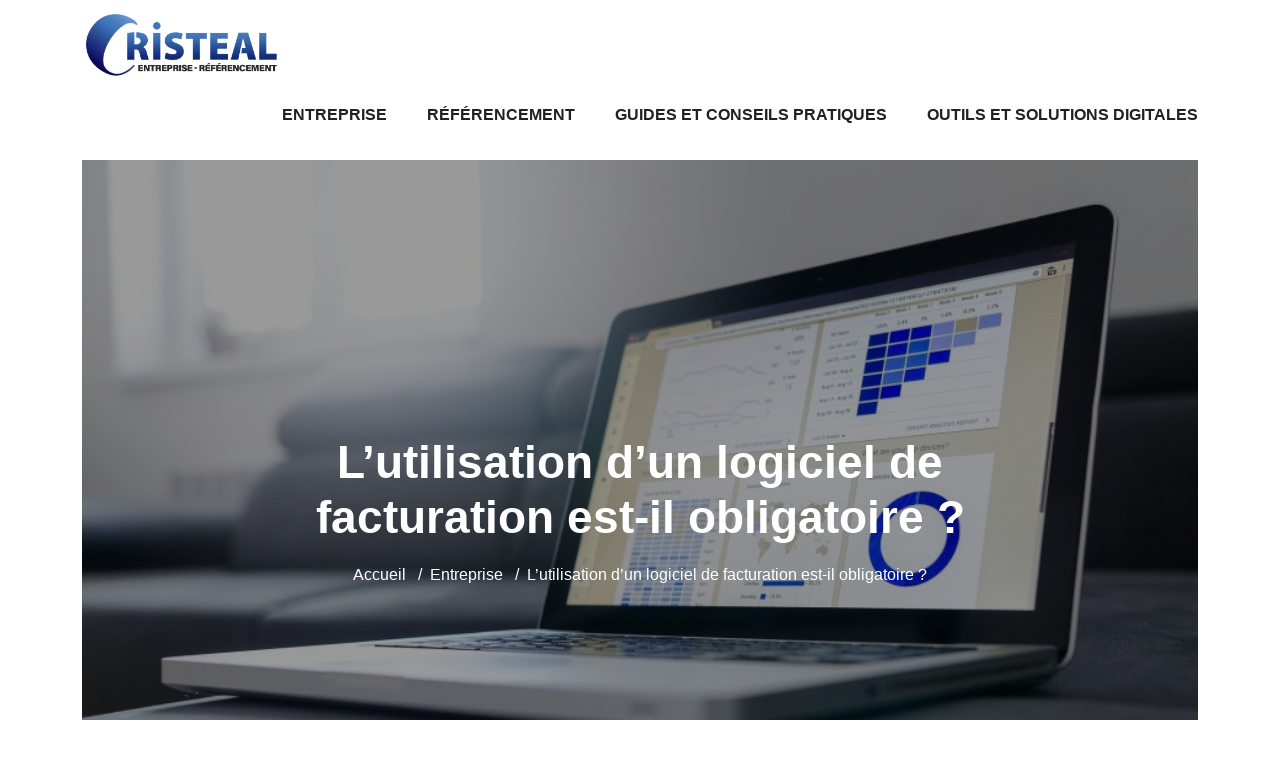

--- FILE ---
content_type: text/html
request_url: https://www.cristeal.com/l-utilisation-d-un-logiciel-de-facturation-est-il-obligatoire.html
body_size: 4178
content:
<!-- @$@ --><!DOCTYPE html> <html lang="fr-FR"> <head> <meta http-equiv="content-type" content="text/html; charset=UTF-8"> <meta charset="UTF-8"> <title>L’utilisation d’un logiciel de facturation est-il obligatoire ?</title> <meta name="viewport" content="width=device-width, initial-scale=1"> <meta itemprop="name" content="cristeal.com"/> <meta itemprop="url" content="/l-utilisation-d-un-logiciel-de-facturation-est-il-obligatoire.html"/> <meta name="description" content="L'utilisation d'un logiciel de facturation n'est pas obligatoire en soi mais est fortement recommandée et indispensable pour la bonne gestion des factures de son entreprise. Depuis le 1er janvier 2020 il est obligatoire pour toutes les entreprises travaillant en B to B (de professionnel à professionnel) de fournir des factures électroniques."/> <meta name="twitter:card" content="summary_large_image"> <meta name="twitter:title" content="L’utilisation d’un logiciel de facturation est-il obligatoire ?"> <meta name="twitter:description" content="L'utilisation d'un logiciel de facturation n'est pas obligatoire en soi mais est fortement recommandée et indispensable pour la bonne gestion des factures de son entreprise. Depuis le 1er janvier 2020 il est obligatoire pour toutes les entreprises travaillant en B to B (de professionnel à professionnel) de fournir des factures électroniques."> <meta name="twitter:image" content="https://www.cristeal.com/upload/l-utilisation-d-un-logiciel-de-facturation-est-il-obligatoire-1646231180-45858.jpeg"> <link rel="canonical" href="https://www.cristeal.com/l-utilisation-d-un-logiciel-de-facturation-est-il-obligatoire.html"/> <link rel="shortcut icon" type="image/x-icon" href="https://www.cristeal.com/favicon.png"> <link rel="apple-touch-icon" href="https://www.cristeal.com/favicon.png"> <link rel="preload" as="image" href="/upload/l-utilisation-d-un-logiciel-de-facturation-est-il-obligatoire-1646231180-45858.jpeg" fetchpriority="high"> <link rel="preload" href="./index_files/bootstrap/css/bootstrap.min.css" as="style" onload="this.onload=null;this.rel='stylesheet'"> <noscript><link rel="stylesheet" href="./index_files/bootstrap/css/bootstrap.min.css"></noscript> <link rel="preload" href="./index_files/fontawesome.css" as="style" onload="this.onload=null;this.rel='stylesheet'"> <noscript><link rel="stylesheet" href="./index_files/fontawesome.css"></noscript> <link rel="preload" href="./index_files/animate.min.css" as="style" onload="this.onload=null;this.rel='stylesheet'"> <noscript><link rel="stylesheet" href="./index_files/animate.min.css"></noscript> <link rel="preload" href="./index_files/navik-horizontal-default-menu.css" as="style" onload="this.onload=null;this.rel='stylesheet'"> <noscript><link rel="stylesheet" href="./index_files/navik-horizontal-default-menu.css"></noscript> <link type="text/css" rel="stylesheet" href="./index_files/styles.css"> <link rel="stylesheet" href="./site.css" type="text/css"> </head> <body> <div class="navik-header header-shadow"> <div class="container"> <div class="navik-header-container"> <div class="logo" data-mobile-logo="images/logo.png" data-sticky-logo="images/logo.png"> <a href="./"> <img src="images/logo.png" alt="cristeal.com" width="240" height="70"/> </a> </div> <div class="burger-menu"> <div class="line-menu line-half first-line"></div> <div class="line-menu"></div> <div class="line-menu line-half last-line"></div> </div> <nav class="navik-menu menu-caret submenu-top-border submenu-scale"> <ul> <li class=""><a href="/entreprise.html">Entreprise</a></li> <li class=""><a href="/referencement.html">Référencement</a></li> <li class=""><a href="/guides-et-conseils-pratiques.html">Guides et conseils pratiques</a></li> <li class=""><a href="/outils-et-solutions-digitales.html">Outils et solutions digitales</a></li> </ul> </nav> </div> </div> </div> <div class="clearfix"></div> <div class="content-section"> <div class="container"> <div class="hero-banner top-article shapedividers711 cover-image" data-src="/upload/l-utilisation-d-un-logiciel-de-facturation-est-il-obligatoire-1646231180-45858.jpeg"> <div class="hero-banner-inside"> <div class="banner-title"> <div class="row justify-content-center"> <div class="col-lg-10 col-md-11"> <h1>L’utilisation d’un logiciel de facturation est-il obligatoire ?</h1> </div> </div> </div> <nav aria-label="breadcrumb"> <ol class="breadcrumb"> <li class="breadcrumb-item"><a href="./">Accueil</a></li> <li class="breadcrumb-item"> <a href="/entreprise.html">Entreprise</a> </li> <li class="breadcrumb-item active">L’utilisation d’un logiciel de facturation est-il obligatoire ?</li> </ol> </nav> </div> </div> </div> </div> <section class="content-section pt-3 pb-5"> <div class="container"> <div class="row"> <div class="col-lg-8 mb-3"> <div id="content" class="details content-area mt-4"> <article> <p>L'utilisation d'un logiciel de facturation n'est pas obligatoire en soi mais est fortement recommandée et indispensable pour la bonne gestion des factures de son entreprise.</p> <h2>Quelle est la réglementation en termes de facturation&nbsp;?</h2> <p>Il existe une seule obligation en termes de facturation. Depuis le 1er&nbsp;janvier 2020 il est obligatoire pour toutes les entreprises travaillant en B to B (de professionnel à professionnel) de fournir des factures électroniques. Et cela quelle que soit la taille de l'entreprise. Il peut aussi bien s'agir d'un auto entrepreneurs que d'une petite, moyenne ou grande entreprise.</p> <p>Dans le cas où vous n'êtes pas concerné par cette obligation et que vous ne souhaitez pas utiliser de logiciel de facturation, vous devez tout de même facturer vos clients. Pour cela Vous pouvez utiliser le papier, en utilisant un facturier pré rempli ou utiliser un tableur numérique.</p> <p>Le facturier papier possède déjà des numéros de factures afin d’éviter les doublons ou les oublies. Cette technique de facturation manuscrite est possible lorsque vous facturez très peu vos clients dans le mois. Plus il y a de volume plus la facturation papier devient compliqué à gérer.</p> <p>Le tableur numérique peut également être un outil de facturation mais attention aux erreurs. Les tableurs permettent de structurer vos factures mais les erreurs peuvent toujours se glisser à l'intérieur. Pour cela vous devez être très attentif. Une erreur de facturation peut vite coûter cher.</p> <h2>Quels sont les avantages d'un logiciel de facturation&nbsp;?</h2> <p>Malgré le fait qu'utiliser un logiciel de facturation n'est pas obligatoire, il présente un nombre très important d'avantages.</p> <p>Les logiciels de facturation sont nombreux, il existe parfois une version gratuite et une payante.</p> <p>Ces logiciels sont très complets, ils permettent à chaque utilisateur de créer des devis puis de les transformer en factures. Ce qui est certain, c'est qu'avec un logiciel de facturation vous réduisez sérieusement le nombre d'erreurs.</p> <p>Premièrement les documents tel que les devis, factures ou avoirs que vous aurez généré comportent toutes les mentions obligatoires (L'identité de l'entreprise ainsi que ses coordonnées, numéro de TVA ou non, numéro de SIRET, code NAF mais aussi les conditions de paiement). Concernant le tableau de valeur, aucune colonne n'est oubliée (désignation, montant HT, Taux de TVA, montant de TVA, Montant TTC, remise si besoin).</p> <p>Les logiciels de facturations calcul automatiquement de montant de TVA et affiche un montant TTC ce qui permet d'éviter beaucoup d'erreurs.</p> <p>L'avantage d'un logiciel de facturation, c'est bien évidemment le gain de temps. Vos documents son pré rempli et vous n'avez que vos lignes de prestations ainsi que le prix à rajouter.</p> <p>Il faut aussi savoir qu'un logiciel de facturation certifié est dans l'obligation de garder en archive tous vos documents. Donc si par malheur vous avez égaré une facture, le logiciel peut vous le retrouver.</p> <p>Selon certain logiciel, plusieurs fonctionnalités supplémentaires peuvent être ajoutées afin de vous faciliter au mieux votre gestion d'entreprise. Vous pouvez non seulement créer des devis et factures mais vous pouvez également gérer votre comptabilité. Selon vos la date que vous avez renseignés lorsque vous avez encaissé vos factures, le logiciel va calculer votre chiffre d’affaires mensuel et annuel. Certains logiciels de facturation comme Kolirys vous permettent également de renseigner vos dépenses afin de calculer vos charges. Ce logiciel permet aussi de calculer le montant de TVA encaissé sur le mois afin de connaître le montant que vous devrez reverser à l'État.</p> <p>En conclusion, si vous traitez en BtoB vous devez fournir des factures électroniques. Et si le nombre de factures mensuel est conséquent, le logiciel de facturation est indispensable.</p> <p>Autrement, libre à vous d'utiliser l'outil de facturation de votre choix.</p> </article> </div> </div> <div class="col-lg-4 position-relative"> <div class="sidebar-area mt-4"> <div class="sidebar-widget sommaire shapedividers712 mb-4"> <div class="widget-title"><span>Au sommaire</span></div> <article class="item sommary"> <script src="./index_files/script.js"></script> </article> </div> </div> </div> </div> </div> </section> <section class="content-section pb-5"> <div class="container"> <div class="row"> <div class="col-12 mb-1"> <div class="title_cat"><h2>Articles similaires dans la même catégorie</h2></div> </div> <div class="card-container col-xl-4 col-md-6 col-sm-6 mb-4"> <div class="dal-box overlay"> <div class="dal-thumb height-md cover-image" data-src="/upload/cabotage-routier.webp"></div> <div class="dal-info"> <div> <h2 class="title"><a href="/comprendre-le-cabotage-routier-un-levier-d-optimisation-de-la-logistique.html">Comprendre le cabotage routier : un levier d'optimisation de la logistique</a></h2> <p> Le cabotage routier fait référence au transport de marchandises effectué par un transporteur étrang...</p> </div> </div> </div> </div> <div class="card-container col-xl-4 col-md-6 col-sm-6 mb-4"> <div class="dal-box overlay"> <div class="dal-thumb height-md cover-image" data-src="/upload/marketing-btob.webp"></div> <div class="dal-info"> <div> <h2 class="title"><a href="/marketing-btob-guide-complet-pour-une-strategie-performante.html">Marketing BtoB : guide complet pour une stratégie performante</a></h2> <p> Le marketing BtoB est un moyen stratégique pour vendre des produits ou des services entre entrepri...</p> </div> </div> </div> </div> <div class="card-container col-xl-4 col-md-6 col-sm-6 mb-4"> <div class="dal-box overlay"> <div class="dal-thumb height-md cover-image" data-src="/upload/indice-de-vente-calcul.webp"></div> <div class="dal-info"> <div> <h2 class="title"><a href="/comprendre-et-optimiser-son-indice-de-vente-pour-booster-son-chiffre-d-affaires.html">Tout savoir sur le calcul de l'indice de vente</a></h2> <p> L'indice de vente est un indicateur de vente clé pour mesurer la performance commerciale d'une ent...</p> </div> </div> </div> </div> </div> </div> </section> <script type="application/ld+json">
    {
      "@context": "https://schema.org",
      "@type": "BreadcrumbList",
      "itemListElement": [{
        "@type": "ListItem",
        "position": 1,
        "name": "Création et hébergement de sites web : cristeal.com",
        "item": "https://www.cristeal.com"
      },{
        "@type": "ListItem",
        "position": 2,
        "name": "Entreprise",
        "item": "https://www.cristeal.com/entreprise.html"
      },{
        "@type": "ListItem",
        "position": 3,
        "name": "L’utilisation d’un logiciel de facturation est-il obligatoire ?"
      }]
    }
</script> <script type="application/ld+json">
{
  "@context": "https://schema.org",
  "@type": "Article",
  "mainEntityOfPage": {
    "@type": "WebPage",
    "@id": "https://www.cristeal.com/l-utilisation-d-un-logiciel-de-facturation-est-il-obligatoire.html"
  },
  "headline": "L’utilisation d’un logiciel de facturation est-il obligatoire ?",
  "description": "L’utilisation d’un logiciel de facturation est-il obligatoire ?",
  "image": "https://www.cristeal.com/upload/l-utilisation-d-un-logiciel-de-facturation-est-il-obligatoire-1646231180-45858.jpeg",
  "publisher": {
    "@type": "Organization",
    "name": "cristeal.com",
    "logo": {
      "@type": "ImageObject",
      "url": "https://www.cristeal.com/images/logo.png"
    }
  },
  "datePublished": "02/03/2022"
}
</script> <footer id="footer"> <div class="copyright"> <div class="container"> <div class="row"> <div class="col-12 text-center"> <ul class="list-inline"> <li class="list-inline-item">&copy; <a href="./">cristeal.com</a></li> <li class="list-inline-item">Tous droits réservés</li> <li class="list-inline-item"><a href="./contact.html" rel="nofollow" class="nofollow-link">Contact</a></li> <li class="list-inline-item"><a href="https://www.web-evolution.org">web evolution</a></li> <li class="list-inline-item"><a href="http://www.referencement-69.com">référencement lyon</a></li> <li class="list-inline-item"><a href="./mentions-legales.html" rel="nofollow" class="nofollow-link">Mentions légales</a></li> </ul> </div> </div> <a href="#" id="back-to-top" title="Back to top"></a> </div> </div> </footer> <script src="./index_files/jquery-3.6.0.min.js"></script> <script src="./index_files/bootstrap/js/bootstrap.bundle.min.js" defer></script> <script src="./index_files/lazysizes.min.js"></script> <script src="./index_files/navik.menu.js" defer></script> <script src="./index_files/render-emojis.js"></script> <script src="./index_files/fonctions.js"></script> <script>
  $( ".cover-image" ).each(function() {
    var attr = $(this).attr('data-src');
    if (typeof attr !== typeof undefined && attr !== false) {
     $(this).css('background', 'url('+attr+') no-repeat');     
    }
  });
  </script> </body> </html>

--- FILE ---
content_type: text/css
request_url: https://www.cristeal.com/index_files/styles.css
body_size: 11279
content:
html {
	overflow: hidden;
	overflow-y: auto;
}
body {
	overflow: hidden;
	font-size:16px;
	color: var(--textColor);
	background-color: var(--whiteColor);
	line-height: 1.3;
	-webkit-font-smoothing: antialiased;
	-moz-osx-font-smoothing: grayscale;
	font-weight: 500;
}
html,
body,
button,
input,
select,
textarea {
	font-family: "Montserrat-Regular", sans-serif;
}
article,
aside,
figcaption,
figure,
footer,
header,
nav,
section {
  display: block;
}
nav ul,
nav ol {
  list-style: none;
  list-style-image: none;
}


h1, h2, h3, h4, h5, h6 {
	font-family: "Montserrat-Regular", sans-serif;
	line-height: 1.2;
}
h1 {
	font-size: 44px;
	font-weight: 600;
	color: var(--blackColor);
}
h2 {
	font-size: 36px;
	font-weight: 600;
	color: var(--blackColor);
}
h3 {
	font-size: 20px;
	font-weight: 500;
	color: var(--blackColor);
}

h4, h5, h6 {
	font-weight: 500;
	color: var(--blackColor);
}
h4 {
	font-size: 18px;
}

h5 {
	font-size: 18px;
}
h6 {
	font-size: 16px;
}
a,
a:visited,
a:focus {
  outline: none;
  color: var(--color1); 
  text-decoration:none;
}
a:hover {
	outline: none;
	text-decoration: underline;
	color: var(--color1);
}
.content-section {
	position:relative;
}
.cover-image {
	background-size:cover!important;
	background-position: center center!important;
}

.bg-color {
	background-color: var(--bgColor);
}
.btn.btn-outline-secondary {
	border-radius:1rem;
	color: var(--color1);
}
.btn.btn-outline-secondary:hover {
	color: var(--whiteColor);
	text-decoration:none;
}
.height-500 {
	min-height:500px;
}
.height-750 {
	min-height:750px;
}
span.nofollow-link { 
	cursor: pointer; 
}
span.nofollow-link:hover { 
	text-decoration:underline!important;
}


/***********************************************************************
	MENUHEADER
***********************************************************************/
.navik-menu ul li > a {
	font-size: 16px;
	font-weight: 600;
}
.navik-menu > ul > li:hover > a, 
.navik-menu > ul > li.current-menu > a {
	color: var(--color1);
}
.navik-menu ul ul li > a {
	font-size: 16px;
	font-style: normal;
}

@media (min-width: 768px) {
	.header-shadow-wrapper::after {
	box-shadow: none;
	}
	.sticky .header-shadow-wrapper::after {
	box-shadow: 0 10px 40px -5px rgba(0, 0, 0, 0.1);
	}
}
@media (min-width: 1200px) {
	.navik-header .logo img {
	max-height: 70px;
	}
	.navik-header.sticky .logo img {
	max-height: 60px;
	}
	.header-transparent-on .navik-menu > ul > li:hover > a, 
	.header-transparent-on .navik-menu > ul > li.current-menu > a, 
	.header-opacity-on .navik-menu > ul > li:hover > a, 
	.header-opacity-on .navik-menu > ul > li.current-menu > a {
	color: var(--whiteColor);
	text-decoration:underline;
	}
}

@media (max-width:1199px) {
	.navik-header .logo {
	padding: 10px 20px 10px 0;
	text-align: left;
	}
	.navik-header .logo img {
	max-width: 70%;
	}
}

/***********************************************************************
	TOP HOMEPAGE
***********************************************************************/
.hero-banner {
  position: relative;
  display: table;
  width: 100%;
  min-height: 450px;
  background-repeat: no-repeat;
  background-position: center;
  background-size: cover;
}
.hero-banner::after {
  position: absolute;
  content: "";
  top: 0;
  left: 0;
  width: 100%;
  height: 100%;
  background-color: rgba(0,0,0,0.4);
}

.hero-banner-inside {
  position: relative;
  display: table-cell;
  vertical-align: middle;
  text-align: center;
  color: #fff;
  z-index: 1;
}
.banner-title {
  font-weight: 800;
  margin: 0 auto 0;
  max-width: 1320px;
}
.banner-title h1 {
	color: var(--whiteColor);
	margin:0;
}
.banner-subtitle {
  font-size: 18px;
  font-weight: 300;
  text-transform: uppercase;
  letter-spacing: 5px;
}

@media (min-width: 768px) {
  .banner-title h1 {
    font-size: 50px;
  }
  
	.banner-title {
	max-width: 900px;
	text-align: center;
	display: inline-block;
	}
  .banner-subtitle {
    font-size: 20px;
    letter-spacing: 5px;
    margin-bottom: 10px;
  }
}
@media (min-width:992px) {
	.hero-banner {
	min-height: 600px;
	}
}
@media (max-width:991px) {
	.hero-banner {
	min-height: 250px;
	}
}
@media (max-width:767px) {
	.banner-subtitle {
	letter-spacing: 2px;
	}
	.banner-title {
	font-size: 40px;
	}
}


/***********************************************************************
	TOP PAGE CATEGORIE
***********************************************************************/
@media (min-width: 768px) {
  .top-page .banner-title h1 {
    font-size: 36px;
	text-transform: none;
	margin-top:-30px;
  }
}
@media (min-width:992px) {
	.hero-banner.top-page {
	min-height: 350px;
	}
}
@media (max-width:991px) {
	.hero-banner.top-page {
	min-height: 250px;
	}
}
/***********************************************************************
	TOP PAGE ARTICLE
***********************************************************************/
@media (min-width: 768px) {
  .top-article .banner-title h1 {
    font-size: 46px;
	text-transform: none;
  }
}
@media (min-width:992px) {
	.hero-banner.top-article {
	min-height: 700px;
	}
}
@media (max-width:991px) {
	.hero-banner.top-article {
	min-height: 350px;
	}
}

/***********************************************************************
	SHAPE
***********************************************************************/	
.shapedividers711 {
	overflow:hidden;
	position:relative;
}
.dal-team-auteur.shapedividers712,
.auteur-portrait.shapedividers712 {
	overflow:hidden;
	position:relative;
}

.shapedividers711::before,
.shapedividers712::before{
content:'';
position: absolute;
bottom: -1px;
left: -1px;
right: -1px;
top: -1px;
z-index: 3;
pointer-events: none;
background-repeat: no-repeat; 
background-size: 100% 26px;
background-position: 50% 100%;    
background-image: url('data:image/svg+xml;charset=utf8, <svg preserveAspectRatio="none" xmlns="http://www.w3.org/2000/svg" viewBox="0 0 1000 100"><g fill="%23ffffff"><path d="M833 40zM902 39zM902 41a1 1 0 000-1v-1c0-1 0 1 0 0a6 6 0 00-1 1l1 1zM829 30a3 3 0 000-1v1-1a2 2 0 000 1zM771 37l1-1v-1 0a7 7 0 000-1l-1 2v1zM730 39v-1a7 7 0 000-2v3z" fill-rule="evenodd"/><path d="M991 40l-2-2a6 6 0 010 2c0 1 0 0 0 0v-1-1a2 2 0 010 1v-1l-2-1v-1 0a19 19 0 01-1 2v-1-1 3h-1v1a4 4 0 010 2l-1-1a4 4 0 010 1v1a6 6 0 010-1 6 6 0 010-1 1 1 0 01-1-1v1c0 1 0-1 0 0a9 9 0 010 2h-1 1v-2-1a3 3 0 01-1-2 5 5 0 01-1-1v1l-1-3-1 2v-1h-1-1v-2-1 1a15 15 0 010-1c0-2-1 1-1-1v-1c0-2 1 1 1 1a1 1 0 000-1 1 1 0 010-1h1l-1 1h1v-1a3 3 0 010 1v1l1 1v-1 1h1s0 1 0 0v-2-1l-1-1v-1-1-1-1 1h-1v-1 1a3 3 0 010-1v1l-1 1h-1a1 1 0 010 1c0 1 0 0 0 0v-1a3 3 0 010 1v-1a3 3 0 010-1s0 1 0 0l-1 2v-1h-1a4 4 0 010 2v-2a16 16 0 00-1 2 1 1 0 01-1 0l-2 4v1c0 1 0 0 0 0v0h-1a2 2 0 010-1v1l1-1v1a2 2 0 000-1l-2-2-4 6h-4l-3 2a5 5 0 00-4 2c0 1 0 4-2 4h-5l-4-1c-1-1-1 1-3-3v-1a16 16 0 01-1 3l1-2v-1c1-1 0 0 0 0l-1-1v2a5 5 0 010-1 6 6 0 010 2 4 4 0 01-1 1v1a7 7 0 010-1v-1a25 25 0 010-4v-1a2 2 0 00-2-1v1l-1 2v-1l-1-2v1h-1l-1-1c-1 0 0 1 0 0a4 4 0 010-1 18 18 0 00-2 0 9 9 0 01-1 2h1l-1 2v1c-1 0 0 0 0 0l-1-2-2-1a2 2 0 010-1v-1a5 5 0 010 2l-1-2v0h-1a2 2 0 000 1h0v-1a2 2 0 010 1 3 3 0 010 1 3 3 0 000 1v1h-1v-1-1 3c0 1-1 2-1 0s1 0 1-1c0-2-1-1-1-1a7 7 0 010-1h-1v0h-1s0 1 0 0v2c0 1 0 0 0 0v0l-1 2v-2-1a4 4 0 000 1v0l-1 1a11 11 0 010-2v1c0-1 0 1 0 0h-1v2l-1 1 1-1v-1l-1 1v-1 3l-1-1v-1 5c-1 1-1-1-1-1v-2-1 2l-1 1v-1-1 4c-1 1-1-1-1-1v-1 2l-1 1c-1 1 1 1 1 2h-1v-1a5 5 0 010-1 6 6 0 010 2 4 4 0 01-1 1v1a6 6 0 010-1 25 25 0 010-5v-2l-1-1s0 1 0 0a7 7 0 01-1-1 17 17 0 010 2v-1 3l-1 1c-1 0 0 0 0 0l-1-3v1h-1-1v-1-1l-1-1v0c0-2 0 0-1-1a13 13 0 000 1 4 4 0 010 1v-1l-2 4-2 3c-1 1-3 5-4 4a4 4 0 01-3-2l-3-1-2 3c-1 1-1 4-3 5l-3 2a3 3 0 01-1 2v-2a4 4 0 01-1 0v1s0-1 0 0v1l-1 1v-2 1l-1 2v-3l-1 2v-2l-1 1v-2-1 1c0 1 0 0 0 0a6 6 0 00-1 1l-1 3-1-2v-1 1a5 5 0 01-2 2l-3 1a11 11 0 010 2 15 15 0 010 2 8 8 0 010 2l-1 1-1-1s-1 1-1-1l1 1v-2l-1 1v-1a8 8 0 010-2l-1 1v3a3 3 0 010-2 11 11 0 00-2 2c0 3-2 6-3 4l-4-8-3-9c-1 1-2-2-3-4v1a8 8 0 010-2l-1-1v1a6 6 0 010-2l-1-1v4c-1 0-1-2-2-1l1 2h-1v2l-1 3v-2-1c0-1 0 0 0 0v-1a1 1 0 010-1c1-1 1 3 1 2a7 7 0 000-2 4 4 0 000-1v1c-1-1-1-5-2-3l1 1a3 3 0 01-1 2 5 5 0 01-1 2v1a7 7 0 010-3l1-1a5 5 0 000-1h-1a8 8 0 01-1-3 4 4 0 010-1l1-2v-3l-1-3v2l-1-2v1a3 3 0 01-1 1v2h-1l-1-2v1 0l-1-1a9 9 0 010-2v-1c0-1 0 0 0 0a5 5 0 010-2v2l1-1v1c0 1 0 1 0 0a3 3 0 010 1l1-2v-1l-1-1-1 2a3 3 0 010 1h-1v-1a14 14 0 01-1 3v-2-1 1a3 3 0 010-1v1a9 9 0 010 1l-1 2a10 10 0 010-2v2a6 6 0 010-2 3 3 0 00-1 2l1 2a14 14 0 01-1-2 4 4 0 010-1l-1-1v1a3 3 0 010 1v1a6 6 0 010-2 4 4 0 010-1v-1c0-1 0 1 0 0l-1 5v-5-1-2a1 1 0 010 1c0 1 0 0 0 0 0 1 0 2-1 1a5 5 0 010-1v1a7 7 0 010 3h-1v1-4-1c0-1 0 0 0 0l-1 1v-1a3 3 0 01-2-3 7 7 0 01-3 1c-4 1-3 0-4-2a5 5 0 000-1 14 14 0 01-1-2 2 2 0 00-1 1s0-1 0 0v1 4l-1-2-1 2v-2l1-2c-1-2-1 2-2 1a5 5 0 010-2h1a3 3 0 000-2c-1 0-1 1-1-1a1 1 0 010-1l1 1c0-2-2-1-2-3a9 9 0 011-3l1-1v6l1-1v-1-1a43 43 0 01-1-3v-1l-1-1-2 1 1 1v2a3 3 0 01-1 2v-1l-1 1v-1h-1c0-2 2 0 1-2a6 6 0 000-1 9 9 0 00-2 2 10 10 0 010 3 7 7 0 010-3v1a4 4 0 000 1v-1 3l1 1 1-1-1 3 1 1v-4c0-2 1-1 2 0v1c0 5-2 6-3 5v-1-1h-1l-1 2h-1l-1 2v-1l-1 2v-2-1l-1 4a2 2 0 010 1l-1 2c-1 3 0 4-2 4a22 22 0 00-2 3l-4-2c-1 0-2 2-2-1s0-8-2-9-1-2-3-1l-3 3c-2 3-1 4-3 4s-3-1-4-4v1a3 3 0 010-1l-1-2a7 7 0 010 1c0-1 0 0 0 0v-1a6 6 0 000-1 3 3 0 000-1s0 1 0 0a11 11 0 010 1v-1h-1v3a5 5 0 010-1 6 6 0 01-1 2 4 4 0 010 1v1a7 7 0 010-1 25 25 0 01-1-5v-1h-1l-1 1v1h-1v-2h-1a7 7 0 010 1v-1h-1a2 2 0 00-1 0l-4 6-5-6-5-6-4-3s0 1 0 0v0h-2v1c0 2 0-2-1-1a9 9 0 001 2 3 3 0 01-1 1v3s0 1 0 0v-1-1-1c-1-1-1 2-1 3s-1 2 0 0v-1-1a7 7 0 01-1 0v-1-1 1l-1 1v-1 1h-1c0 3 1 0 1 2l-1 1v-1 0l-1 1v-2 1a1 1 0 010-1v2a1 1 0 010 1v-1-1c0 1 0 0 0 0h-1l-1 1v1a4 4 0 000-1c0-1 0 0 0 0v2l-1-3v1a1 1 0 000 1v0c0-1 0-1 0 0l-1 5v-1-1-1l-1 1v-2 2l-1 2v-1 1l1-3c0-1 0 0 0 0l-1-1v3l-1 2v-1a4 4 0 010-1h1a1 1 0 000-1l-1 1v2c0 1 0 0 0 0v2c0 1 0 0 0 0a5 5 0 010-1 6 6 0 01-1 2v-1a4 4 0 010 1v3l-1-1a7 7 0 011-2 25 25 0 01-1-4v-2a3 3 0 010-2v0a11 11 0 01-1 2l-1 1v1h-1a3 3 0 010-1l-1 1h-2l-1 1h-1l-1 5v-2-1l-1 2v2l-1-2v1l-1 3v-3-1c0-1 0 0 0 0l-1 2v-2l-1 1v-1-1c-1 0 0 0 0 0a6 6 0 00-1 2l-1 2-1-2v-1 1h-1l-1 1v-1l1-3h-1v-1l1-1h-1l-1 1-1 1v-1a6 6 0 01-1 0 12 12 0 00-4 0 6 6 0 01-3 0 6 6 0 010 2l-1 2a4 4 0 000 2l1 1a6 6 0 010 2v1l-1-4v2l-1-1-1 1-1-2v-1l-1 1v-1l-1-1v1a12 12 0 000-2l-1-1-1 1-3-6v-1-1 1l-1-4v2l-1 2a7 7 0 010-3l1-2-1-1a1 1 0 011 0 5 5 0 00-1-1 4 4 0 010 1v1h-1l1 4-1 1s0 1 0 0l-1-1v2c0 1 0 0 0 0l-1 3-1 2v-2l1-1-1-1a1 1 0 010-1c1-1 1 3 1 2a8 8 0 000-2 5 5 0 000-1v1c-1-1-1-4-2-3l1 2a3 3 0 01-1 1 5 5 0 01-1 2l-1 1a7 7 0 011-3s0 1 0 0a5 5 0 000-2l-1 1a8 8 0 01-1-3 2 2 0 010-1h-6l-4 1h-2v27-28c-4 7-10 7-10 7l-1-1a6 6 0 010 2l-1-1v-1a3 3 0 010-1l-1-1-1 1v-1 0a19 19 0 010 2v-2 0l-1 2v-1a4 4 0 010-1h1a1 1 0 000-1v1h-1v4h-1a3 3 0 010-1v1a4 4 0 010 1v1l-1 2v-1a6 6 0 011-2 6 6 0 01-1-1 2 2 0 01-1 0v1l1-1a9 9 0 01-1 2v1a4 4 0 010-1v-1-1a3 3 0 01-1-2 7 7 0 010-1h-1l-1-2v1l-1-1h-1v-2-1l-1 2a15 15 0 010-2v-1c-1 1 0 0 0 0 0-3 0 0 1 0a2 2 0 000-1v0a1 1 0 010-1v2l1 1h1v1c0 1 0 0 0 0v-1l1-2h-1v-1-1-1a1 1 0 010-1v-1-1l-1 1s0 1 0 0c0 0 0 1 0 0l-1 1a3 3 0 01-1 0c0 1 0 1 0 0v1a1 1 0 010 1 1 1 0 010-1l-1 1 1-1h-1a3 3 0 010-2v2a4 4 0 000-1l-1 1a5 5 0 010 1v-1a15 15 0 00-2 1l-2 5v2c0 1 0 0 0 0v-1h-1a2 2 0 010-1s0-1 0 0h1a2 2 0 000-1c-2-1-1-2-3-1s-2 5-3 5h-4c-1 1-2 3-4 3a5 5 0 00-3 2l-2 3h-5l-5-1c0 1 0 0 0 0l-2-3-1-1a2 2 0 000 1 17 17 0 010 3v-3-1 1a5 5 0 010-1 6 6 0 01-1 3v-1a4 4 0 010 1v1a6 6 0 010-1 25 25 0 010-5v-1a2 2 0 00-2 0v1l-1 1-1-3-1 2v-1h-1-1a5 5 0 010-1l-2-1a10 10 0 010 3s0-1 0 0v3c0 1 0 0 0 0l-1-1v-2l-2-1a2 2 0 010-1 3 3 0 010-1 5 5 0 010 3l-1-3v0c0 1 0 1 0 0h-1v1a3 3 0 010 1l-1 1a1 1 0 011 1h-1v1c0 1 0 1 0 0v-1-1-1 3c0 1-1 2-1 0v-1-1a7 7 0 010-1 2 2 0 01-1 0c0 1 0 0 0 0v2l-1-2v1a3 3 0 010-1v4h-1v-1-1 0a4 4 0 00-1 1l1 1a1 1 0 01-1 1v-1-2 1a11 11 0 010-1v0l-1 1v-1 2h-1v1a4 4 0 000-1v-1 1a1 1 0 00-1 0v1c0-1 0-1 0 0l-1 4c0 1 0 0 0 0v-1-1-2l-1 2c-1 0 0 0 0 0v-1 0l-1 4v-1 1a4 4 0 010-1c0-1 0 0 0 0a1 1 0 000-1v1l-1 2c-1 1 0 0 0 0v2c0 1 0 0 0 0a5 5 0 010-1 6 6 0 01-1 2v-1a4 4 0 010 1v2a6 6 0 010-2 25 25 0 010-5v-1a2 2 0 010-1h-1v-1 1a4 4 0 01-1-1 7 7 0 010-1 17 17 0 010 2v-1 2a1 1 0 010 1l-1 1-1-2v1h-1v-1h-1c-1 0 0 0 0 0v-2l-1-1v0c0-2-1 1-1-1a13 13 0 00-1 1 4 4 0 010 1l-1 3-2 4c-1 2-3 4-5 4a4 4 0 01-2-2l-3-2c-1 0 0 3-2 4s-1 3-3 4l-3 3a3 3 0 010 1l-1-2v1h-1v1c0 1 0 0 0 0v1l-1-2v1l-1 2 1-2-1-1c-1 0 0 0 0 0l-1 2 1-2-1 1-1-1 1-2-1 1c-1 0 0 0 0 0a6 6 0 00-1 2l-1 2c-1 1-1-1-1-2h1v-1l-1 1a5 5 0 01-2 2l-2 1h-1a11 11 0 011 2 15 15 0 010 2 8 8 0 010 2l-1 1-1-1c-1 0-2 1-2-1l1 1v-1-1a8 8 0 01-1-2v1h-1v3a3 3 0 010-2 11 11 0 00-1 3c-1 2-3 5-4 3l-3-8-4-9c-1 1-2-2-3-4v1a8 8 0 010-2v-1l-1 2a6 6 0 010-3l-1-1 1 3-1 1-1-1 1 2h-1l-1 3-1 2v-1-1-1-1a1 1 0 010-1s0 4 1 2a8 8 0 000-1 5 5 0 000-2l-1 1-1-3v2a3 3 0 010 1 5 5 0 01-1 2h-1v1a7 7 0 011-3h1a5 5 0 00-1-2v1h-1a8 8 0 010-3 4 4 0 010-2l1-2-1-2-1-4v3l-1-2a3 3 0 010 1 3 3 0 010 1h-1v1 1l-1-2s0 1 0 0v1l-1-1v-1a9 9 0 010-1v-1a6 6 0 010-1 5 5 0 010-1v1a1 1 0 010 1l1 1v-2-1-1l-1-1a2 2 0 010 1l-1 2s0 1 0 0h-1a14 14 0 010 3v-3 0a2 2 0 00-1 0 9 9 0 010 1v2a11 11 0 010-1v1a6 6 0 010-1 3 3 0 010-1h-1a3 3 0 000 3v2a14 14 0 01-1-3 4 4 0 010-1v-1 1a3 3 0 010 1s0-1 0 0l-1 1a6 6 0 010-1 2 2 0 010-1 4 4 0 011-1h-1 1l-1 4v-4-1-2a5 5 0 010 1v-1l-1 2a5 5 0 010-1v1c0 1 0-1 0 0a7 7 0 010 2l-1 1v-1l-1 1 1-3v-1h-1v-1a3 3 0 01-2-2 7 7 0 01-3 1c-4 1-3-1-4-3a5 5 0 000-1 13 13 0 01-2-1h-1l1 2-1 1v-2 4l-1-1v2l-1-2 1-3-1 2a5 5 0 010-2c0-1 0 1 0 0a3 3 0 000-2c0-1-1 1-1-1a1 1 0 010-1l1 1-1-4a9 9 0 010-2l1-1v1l1 2v1h1l-1-1a43 43 0 01-1-4c0-2 0-2-1-1l-1 1v3l1-2v2a3 3 0 01-1 2l-1-1v1l-1-1h-1c0-3 2 0 2-2a6 6 0 000-1 9 9 0 00-2 2 10 10 0 010 3 7 7 0 010-3l-1 1a4 4 0 000 1l1-1v3l1 1v-1 3l1 1v-4c0-2 1-1 1 0l1 1c0 5-2 5-3 5l-1-1 1-1h-1l-1 1-2 1v2l-1-1v-1h-1l-1 4a2 2 0 010 1v2a4 4 0 010-1l-2 5a22 22 0 00-3 2l-3-1s-2 1-2-1 0-8-2-9-2-2-3-1l-3 3c-2 3-1 4-3 4s-3-1-4-4l-1 1a3 3 0 010-1h1a2 2 0 000-1l-1-2a9 9 0 010 1c0 1 0 1 0 0 0 0 0 1 0 0v-1-1a3 3 0 00-1 0 11 11 0 010 1v-1a3 3 0 000-1v4h-1a5 5 0 010-1 6 6 0 010 2l-1 1v1a7 7 0 010-2 25 25 0 010-4v-2h-2v1l-1 1c-1 0 0 0 0 0v-2h-1a7 7 0 010 1l-1-1c-1-1 0 0 0 0a2 2 0 00-1 1l-4 6s-3-6-5-7l-5-6-4-3v2l-1-2v0h-1v1a2 2 0 010-1 2 2 0 00-1 0l1 2-1-1a9 9 0 000 1 3 3 0 010 2s0-1 0 0v2h-1v-1-2 3l-1 1c0-2 1 0 1-1 0-2-1-1-1-1a6 6 0 010-1v-1-1 2l-1-1v1s0-1 0 0v0h-1v1c0 2 0-1 1 1h-1v2l-1-2v0h-1a7 7 0 010 1v-1s0 1 0 0l-1 1v2-1a1 1 0 010-1l-1 1v-1c0-1 0 0 0 0a1 1 0 000 1v1l-1-1v4l-1-1v-1-1 1l-1 2v-1-1s0 1 0 0v4l-1-2v1a4 4 0 010-1v4h-1a5 5 0 010-1 6 6 0 010 2h-1a4 4 0 010 1v2l-1-1a6 6 0 011-1 25 25 0 01-1-5v-2a3 3 0 010-1 11 11 0 01-1 2h-1v2l-1-1-1 1h-1c0 1 0 0 0 0h-1l-1 1-1-1-1 6v-2-1l-1 1v1s0-1 0 0v1l-1 1v-2 1l-1 2v-3l-1 2v-3c-1-1 0 1-1 1v-1-1 1a6 6 0 00-1 1l-1 2-1-1v-1l-1 1-1 1v-2l1-2h-1v-1-1h-1a2 2 0 010 1l-1 1v-1a6 6 0 01-1 0 11 11 0 00-5 0 6 6 0 01-2 0 6 6 0 010 2l-1 2a4 4 0 000 1l1 2a6 6 0 010 2l-1-3c0-1 0 1 0 0v2l-1-1-1 1-1-2c0-1 0 0 0 0v-2c0-1 0 1 0 0l-1 1v-1h-1v-1 2a12 12 0 000-2l-1-1v-1l-1 1-3-6-1-1 1 1-1-4v2l-1 1a7 7 0 010-3l1-1-1-1a1 1 0 010-1v2c0 1 0 0 0 0l-1-1v6c-1 0-1-3-2-1l1 2h-1v2l-1 3v-2-1c0-1 0 0 0 0v-2c1-1 1 3 1 2a8 8 0 000-2 5 5 0 000-1c0-1 0 0 0 0-1 0-1-4-2-2l1 1a3 3 0 01-1 1 5 5 0 01-1 2c0 1 0 1 0 0v1a7 7 0 010-3h1a5 5 0 000-1h-1a8 8 0 01-1-3 2 2 0 010-1h-7l-3 1h-3v1c-4 7-9 7-9 7l-1-1a6 6 0 01-1 2v-1-1a3 3 0 010-1l-1-1h-1v0a19 19 0 010 2v-2l-1 1v-1 1a4 4 0 010-1 1 1 0 000-1v5h-1a3 3 0 010-1v1a5 5 0 010 1l-1 1v1a6 6 0 010-2 6 6 0 010-1 2 2 0 01-1 0v0a9 9 0 010 2v1a4 4 0 010-1v-1-1a3 3 0 01-1-2 6 6 0 010-1h-1c-1 0 0 0 0 0l-1-2v1h-1l-1-1c-1-1 0 1 0 0v-2h-1v1a15 15 0 010-2v-1l-1 1v-1c0-3 1 0 2 0a2 2 0 000-1v0a1 1 0 010-1v2l1 1h1v-2a1 1 0 010-1v-1-1a1 1 0 010-1v-1l-1-1v1s0 1 0 0c0 0 0 1 0 0a3 3 0 01-1 0v1a3 3 0 01-1 0c0 1 0 1 0 0a1 1 0 000 1 1 1 0 010 1h-1a1 1 0 010-1v0h1-1a3 3 0 010-2v1l-1 1v-1 1a5 5 0 010 1l-1-1a15 15 0 00-1 1c0 1 0 0 0 0l-2 5v2c0 1 0 0 0 0v-1h-1a2 2 0 010-1s0-1 0 0a2 2 0 000-1c-1-1 0-2-2-1s-3 5-3 5h-4l-4 3a5 5 0 00-3 2c-1 1-1 3-3 3h-4l-5-1c0 1 0 0 0 0-1 0-1 1-2-3l-1-1v1a16 16 0 010 3v-3-1 2c0 1 0 0 0 0a5 5 0 01-1-1 6 6 0 010 2v-1a4 4 0 010 1v2l-1-1a6 6 0 011-1 25 25 0 01-1-5 2 2 0 00-1-1l-1 1v1h-1v-3l-1 2v-1h-1-1a5 5 0 010-1h-2a10 10 0 010 2s0-1 0 0v3h-1v-1l-1-2-1-1a2 2 0 010-1 3 3 0 010-1h-1a5 5 0 010 3v-3h-1v2c0 1 0 0 0 0v-1a3 3 0 01-1 1v1a1 1 0 010 1v1h-1v-2-1 3c0 1-1 2-1 0 0-1 1 1 1-1l-1-1a4 4 0 010-1 1 1 0 010 1v-1a1 1 0 01-1 0v1h-1s0-1 0 0c0 3 1 0 1 2h-1v1l-1-1v1a15 15 0 010-2v0a4 4 0 000 1v1a1 1 0 010 1v-1-2 1a11 11 0 010-1h-1v0h-1v2c0 1 0 1 0 0 0 1 0 2-1 1h1a4 4 0 000-1h-1v-1 1a1 1 0 000 1v0h-1v4l-1-1v-1-1 1l-1 2v-1-1c0-1 0 0 0 0v-1 5l-1-2v1a4 4 0 010-1 1 1 0 000-1v3c0 1 0 0 0 0v2c0 1 0 0 0 0h-1a5 5 0 010-1 6 6 0 010 2v-1a3 3 0 010 1l-1 1v1a6 6 0 010-2 25 25 0 010-4v-2a2 2 0 010-1h-1v-1 1a4 4 0 010-1 7 7 0 01-1-1 17 17 0 010 2v1a1 1 0 010 1l-1 1c-1 0 0 0 0 0l-1-2v1l-1-1h-1v-2-1l-1 2v-2c0-1-1 1-1-1a13 13 0 00-1 2 4 4 0 011 0h-1l-1 3-2 4c-1 2-3 4-5 4a4 4 0 01-2-2l-3-2c-1 0 0 3-2 4s-1 3-3 4l-3 3a3 3 0 010 1c-1 1-1-1-1-2v1h-1v2l-1-2v1l-1 3 1-3h-1v-1l-1 2 1-2-1 1-1-1 1-1h-1c-1 0 0 0 0 0a6 6 0 00-1 2l-1 2-1-1 1-1h-1a5 5 0 01-2 2l-2 1h-1a11 11 0 011 2 15 15 0 010 3 8 8 0 010 2l-1 1-1-2v1l-2-1h1v-1-1a9 9 0 01-1-1l-1 1v2a3 3 0 010-2 10 10 0 00-1 3c-1 2-3 5-4 3l-3-8c0-1-3-9-4-8l-3-5v1a8 8 0 010-2v-1l-1 2a6 6 0 010-3l-1-1 1 3-1 1v1l-1-2 1 2h-1v3l-1 2v-1-1-1l-1-1a1 1 0 011-1s0 3 1 2a7 7 0 000-2 4 4 0 000-1l-1 1-1-3v2a3 3 0 010 1 5 5 0 01-1 2h-1v1a7 7 0 011-3s0 1 0 0a5 5 0 000-2l-1 1a8 8 0 01-1-3 4 4 0 010-2c1-1 2-1 1-2v-2l-1-4v0l-1 3v-2a3 3 0 010 1 3 3 0 010 1h-1v2l-1-2-1 1v-1l-1-1a9 9 0 010-1v-1h1a6 6 0 010-1 5 5 0 010-1v1s0-1 0 0a1 1 0 010 1v1l1-2v1s0-1 0 0v-1-1-1l-1-1a2 2 0 010 1l-1 2h-1a14 14 0 010 3v-3 1l-1-1a9 9 0 010 1v2a10 10 0 010-1v1l-1 1v-1a6 6 0 010-1 3 3 0 010-1 3 3 0 000 3v2a14 14 0 01-1-3 4 4 0 010-1v-1l-1 1a3 3 0 010 1h1a3 3 0 01-1 0v1a6 6 0 010-1 1 1 0 010-1 4 4 0 010-1v4-4-1-2h-1a5 5 0 010 1v-1 2a5 5 0 010-1h-1v1h1a7 7 0 01-1 2v1l-1-1v1l1-3v-1h-1v-1a3 3 0 01-2-2 7 7 0 01-3 1c-4 1-3-1-4-3a4 4 0 00-1-1 13 13 0 01-1-2 2 2 0 000 1h-1l1 2-1 1v-2 4l-1-1v2l-1-2 1-3-1 2a5 5 0 010-2h1a3 3 0 00-1-2c0-1-1 1-1-1a1 1 0 010-1l1 1-1-4a9 9 0 010-2l1-1v1l1 2v-2a2 2 0 01-1-2c0-2 0-2-1-1l-1 1v3l1-2a21 21 0 010 2 3 3 0 01-1 2l-1-1-1 1v-1h-1c0-3 2 0 2-2a6 6 0 00-1-1 9 9 0 00-1 2 10 10 0 010 3 7 7 0 010-3l-1 1a4 4 0 000 1l1-1v3l1 1v-1 3c0 1 0 2 1 1v-4c0-2 1-1 1 0l1 1c0 5-2 5-3 5l-1-1v-1h-1v1l-2 1v1l-1 1v-1 2l-1-2 1-1h-1l-1 4a2 2 0 010 1v2a4 4 0 010-1l-2 5a22 22 0 00-3 2l-4-1c-1 1-1 1-2-1s0-8-1-9-2-2-4-1l-2 3-3 4c-1 0-3-1-4-4l-1 1a3 3 0 010-1c0-1 0 0 0 0a2 2 0 000-1v-2a7 7 0 010 1c0 1 0 1 0 0 0 0 0 1 0 0v-1l-1-1a11 11 0 010 1v-1a3 3 0 000-1v2h-1v2c0 1 0 0 0 0a5 5 0 010-1 6 6 0 010 2 4 4 0 01-1 0v2a6 6 0 010-2 26 26 0 010-4v-2h-2v1l-1 1-1-2a9 9 0 010 1h-1v-1a2 2 0 00-1 1l-5 6-4-7-5-6-4-2-1-1v0h-1l-1 1a2 2 0 010-1v1a10 10 0 000 1 3 3 0 010 2h-1v-1 3l-1 1v-1-1a5 5 0 010-1v-1-1h-1v2s0-1 0 0v2l-1-2v3h-1v-1 2l-1-1v-1s0 1 0 0a6 6 0 010 1v-1s0 1 0 0h-1v2l-1 1v-1a1 1 0 010-1v0c0-1 0 0 0 0a1 1 0 00-1 1v1l-1-1v2l-1 1v-2 1a20 20 0 000 2v-1l-1 3v-2 1l1-3h-1v2l-1 1 1-1c-1-1-1 2-1 2v-1a4 4 0 010-1v4h-1a5 5 0 010-1 6 6 0 010 2 4 4 0 010 1l-1 2v-1a6 6 0 011-1 1 1 0 01-1-1 25 25 0 010-4v-2a3 3 0 010-1 11 11 0 01-2 2l-1 2v-1l-1 1h-1c0 1 0 0 0 0h-1l-1 1-1-1-1 6v-2-1l-1 1v1s0-1 0 0v1l-1 1v-2l-1 1c0 1 0 3-1 2s1-2 1-3c-1 0-1 3-2 2s1-2 1-2h-1v-1-1 1a6 6 0 00-1 1l-1 3-1-2v-1l-1 1c-1 1 0 0 0 0l-1 1v-2-2-1-1h-1a2 2 0 01-1 1v0a6 6 0 01-2 0 11 11 0 00-4 0 6 6 0 01-2 0 7 7 0 010 2l-1 2a4 4 0 000 1l1 2a6 6 0 01-1 2s1 0 0 0v-3 2l-1-1-1 1-1-2c0-1 0 0 0 0v-2h-1v0h-1v-1 2a12 12 0 000-2l-1-1v-1l-1 1-3-6-1-1 1 1-1-4v2c0 1 0 3-1 2s1-3 0-2v1a7 7 0 010-3l1-1-1-1a1 1 0 010-1v2h-1v4h-1l1 1c-1 0-1-3-2-1l1 2h-1v2l-1 3v-2-1c0-1 0 0 0 0v-2a1 1 0 010-1l1 3a7 7 0 000-2 4 4 0 000-1c0-1 0 1 0 0-1 0-2-4-2-2v1a3 3 0 010 1 5 5 0 01-1 2v1h-1a7 7 0 011-3h1a5 5 0 000-1h-1-1a8 8 0 010-3 2 2 0 010-1H6l-4 1H0v71l1000 2V33c-4 7-9 7-9 7zm-12-10v0zm0-2v0zm0 3v-1 1zm0-5zm0 4l-1 1 1-1zm-1 0c0-1 0-1 0 0a2 2 0 010-1v1zm-1-2v-1a1 1 0 010 1h1v1h-1c0 1 0 0 0 0a1 1 0 010-1zm0 0v-1 1c0 1-1 1 0 0zm-167-7v0zm0 1v0zm-164 7zm0-2c-1 0 0 0 0 0zm-1 2v-1 1zm0-5zm0 4v0zm0 0v0a2 2 0 01-1 0h1zm-1-1v-1 1c0 1 0 0 0 0v0zm-1 0v-1 1l1-1v1l-1-1v1zm-167-7h0zm0 1zm-163 8zm-1-2zm0 2v-1 1zm0-5zm0 4v0zm-1 0h1l-1 1v-1h1zm0-1v-1 1c0 1 0 0 0 0v0zm-1 0v-1 1l1-1c1 0 0 0 0 0l-1 1v-1 1zm-167-7zm0 1zM13 52h-1l1 1v-1zm1-1l-1-1a3 3 0 010-2l1 2-1 1zm8 6l-1 1 1-1zm5-6l-1-1 1 1zm1-6l-1 1v-2a3 3 0 011 1zm0 4v0zm1 1a1 1 0 011-1c0-1 0-1 0 0l-1 1zm2 2l-1-2 1 2zm3-13a2 2 0 010 1h1l-1 2-1 1a3 3 0 010-1l1-2v-1zm-2 3l1-1v-1l1 1a3 3 0 01-1 1h-1zm3 5h-1v1a3 3 0 01-1-1v-1l1 1v-1-1c0-1 0 0 0 0l1 2zm0-5l-1 1v-1a3 3 0 011-1h1l-1 1zm0 8a3 3 0 010-1v1zm1-2zm3 10l-2 1v-1-2l1 2h1zm-1-4a7 7 0 010 2h-1l1-1-1-1v-1s0 1 0 0l1 1v-1l1-1a4 4 0 01-1 2zm2 5h-1 1zm0-3h-1v1a2 2 0 010-1v-1s0-2 1-1a3 3 0 010 2zm0-12v0 3a15 15 0 010 2 8 8 0 010 2l-1 1-1-2v1l-1-1 1 1v-3l-1 1c0-1 0 0 0 0v-2l-1-1h1v-1l1-1-1-1 1-1s-1 0 0 0v-1l1-1v-2h1v1l-1 1a3 3 0 000 1h1v1h-1v1l2 1h-1zm5 9l-1 1 1-1zm14-17a5 5 0 010 1v-1zm0 8a9 9 0 010 1h-1l1-1zm0-4c0 1 0 0 0 0zm0-2a16 16 0 010 4v-3a4 4 0 010-2v1zm2 3a3 3 0 01-1 0v1a6 6 0 010-2v1h1zm0-3a9 9 0 01-1 1l1-1zm0 2v1a3 3 0 010-1v-1a5 5 0 010-1v1c0 1 0-1 0 0a9 9 0 010 1zm2 3a9 9 0 010 1v-1zm1-4h-1 1zm0-2a17 17 0 010 4v-3c0-1 0 0 0 0a4 4 0 010-2v1zm1 3v1a6 6 0 010-2v1zm0-3a7 7 0 010 1c0-1 0 0 0 0v-1zm1 2v1a3 3 0 010-1v-1a5 5 0 010-1v1s0-1 0 0a9 9 0 010 1zm2-7h-1l1 1h-1l1-1zm-1 7v0zm1-4a8 8 0 010 3l-1-1v-1a2 2 0 010 1v-1-1l1 1v-1a8 8 0 010 1c-1 1 0 0 0 0v-1zm0-1v2a6 6 0 010-2zm4 2v-1-1a6 6 0 010 1zm2-8v-1s0-1 0 0v1zm27 6c0-1 0-1 0 0v-1zm-1 7v1a9 9 0 010 1v-2zm1-3l-1-1 1 1zm0-2a17 17 0 010 3v-2-1a4 4 0 010-1v1zm1 2a3 3 0 010 1v1a6 6 0 010-2zm0-3a9 9 0 010 2v-1s0 1 0 0v-1zm1 3v1a3 3 0 010-1v-1a5 5 0 010-1v0a9 9 0 010 2zm1 11a4 4 0 010-1v2zm1-9v1a10 10 0 010 1v-1-1zm0-3v-1 1zm1-2a16 16 0 01-1 3l1-2-1-1a4 4 0 011-1v1zm1 2a3 3 0 010 1h-1a6 6 0 010-1h1zm12 2c-1 0-1 3-1 1l1-1zm6 15c0 1 0 1 0 0v-1 1zm0-7v-1 1zm10-3l-1-3 1 3zm5-9l-1-1 1 1zm-1 2c0-1 1 0 0 0l1 1c0 2-1 0-1-1zm2 1v-3s0 3-1 2a8 8 0 010-3l1 1c1 0 0 0 0 0v3zm2 0c-1 1-1 1-1-1 0-1 0 1 0 0l1-2a12 12 0 010 3zm1-2l-1 1v-1l1-2a6 6 0 010 2zm9 2a4 4 0 01-1-2l1-1v3zm1 6v-1l1-1-1 2zm1-5h-1l1-1-1-1 1 2zm5 5a9 9 0 010 1c0 1-1 0 0 0v-1zm0-3v-1 1zm0-2a16 16 0 010 3v-3a4 4 0 010-1c0-1 0-1 0 0v1zm2 5h-1 1zm2-1a10 10 0 010 1c0 1 0 0 0 0v-1zm1-3l-1-1 1 1zm0 6a10 10 0 010-3c0-1 0 0 0 0v3zm1-7l1-2-1 2zm0 1v1a6 6 0 010-1c0-1 0-1 0 0 0 0 0-1 0 0zm5 31v-1l1 2zm1-2v-1a3 3 0 010-1v2zm8 7s0 1 0 0zm6-6l-1-2 1 2zm1-2l-1 1 1-1zm8 4h1v1h1v-1-1a4 4 0 010 1 7 7 0 010 3h-1l1-1-1-1v-1h-1zm1 5l-1 2 1-2v-2 2l1-1-1 1zm2 4h-1 1zm0-3v-1 1zm1-4l-1 1v1a2 2 0 010-1v-2-1a3 3 0 011 2zm5-2l-1 1 1-1zm30-31s0 1 0 0zm5 5c0-1 0-1 0 0v-1zm-1 7v1a10 10 0 010 1v-2zm1-3h-1c0-1 0 0 0 0h1zm0-2a16 16 0 010 3v-2-1a4 4 0 010-1v1zm1 2a3 3 0 010 1v1a6 6 0 010-2zm0-2a7 7 0 010 1c0-1 0 0 0 0v-2zm1 2v1a3 3 0 010-1v-1a5 5 0 010-1v1s0-1 0 0a9 9 0 010 1zm2 2v1a9 9 0 010 1v-1-1zm0-3v-1 1zm1-2a16 16 0 01-1 3v-2-1a4 4 0 011-1v1zm1 2a3 3 0 010 1h-1a6 6 0 010-1h1zm0-3a7 7 0 010 1h-1 1v-1zm0 3v1a3 3 0 010-1v-2a5 5 0 010-1v2l1-1a9 9 0 01-1 2zm2-8v1s0-1 0 0v-1zm0 8v2l-1-1 1-2v1zm1-4a8 8 0 01-1 3v-1-1-1a8 8 0 010 1c0 1 0 0 0 0l1-1zm0-1v1a6 6 0 010-1s0-1 0 0zm4 1h-1l1-1a6 6 0 010 1zm1-1h-1 1zm1-7l-1 1c-1 0 0 1 0 0l1-1s0-1 0 0zm2 9a10 10 0 010-3c0-1 0 0 0 0v3zm1-7v-2 2zm1 0v-1 1zm1-1v-1a7 7 0 010 2v-1zm0 4v-2 1zm1 0v-1a1 1 0 010 1zm1-1v-1s0-1 0 0a2 2 0 010 1zm6-4v1a1 1 0 010-1zm0 8v1a9 9 0 010 1l-1-1 1-1zm0-3v-1 1zm0-2a16 16 0 010 3v-3a4 4 0 010-1s0-1 0 0v1zm2 2a3 3 0 01-1 1v-1 1a6 6 0 010-1c0-1 0 0 0 0h1zm0-3a9 9 0 01-1 1c0 1 0 1 0 0l1-1zm0 3s0 1 0 0v-2a5 5 0 010-1v1c0 1 0-1 0 0a9 9 0 010 2zm2 2a9 9 0 010 1c0 1 0 0 0 0v-1zm1-3l-1-1 1 1zm1 0c0 1 0 0 0 0v1a6 6 0 010-1c0-1 0-1 0 0zm32-12s0 1 0 0zm1-1v-1 1zm1 2c0 1 0 0 0 0zm0-2a1 1 0 010 1v-1zm0 2v-1 1zm1-4v1a3 3 0 010-1zm0 1c0 1 0 1 0 0zm0 5a2 2 0 010-1v1zm1-3a2 2 0 01-1 1c0-1 0 0 0 0v-1zm0-1v-1 1zm0 5v-1 1zm0-2a1 1 0 010-1v1zm0-4zm0 0l1 1a2 2 0 01-1-1h1a1 1 0 010 1s0-1 0 0c0 0 0-1 0 0a2 2 0 01-1-1v1zm0-1a4 4 0 010 2 5 5 0 010-2zm0 6s0 1 0 0zm5 5c0-1 0-1 0 0zm0 7v1a9 9 0 01-1 1l1-2zm0-3v-1 1zm0-2a16 16 0 010 3v-2-1a4 4 0 010-1v1zm1 2a3 3 0 010 1v1a6 6 0 010-2zm0-2a9 9 0 010 1c0-1 0 0 0 0v-2zm3 4v1a9 9 0 010 1v-2zm0-3v-1 1zm1-2a16 16 0 010 3v-2-1a4 4 0 010-1v1zm1 2a3 3 0 010 1v1a6 6 0 010-2c0-1 0 0 0 0zm0-3a9 9 0 010 2v-1s0 1 0 0v-1zm1 3l-1 1a3 3 0 010-1h1v-1a5 5 0 010-2v1a9 9 0 010 2zm1 0v-1 1zm667 1v1l-1 1v-1l1-1zm-2 0v-1a5 5 0 010-1v1c0 1 1-1 0 0a9 9 0 010 2s0 1 0 0a4 4 0 010-1zm-1-1l1-1a9 9 0 010 1h-1zm0 2h1c1 1 0-1 0 0h-1v1a6 6 0 010-1zm-1-2a4 4 0 010-1h1l-1 1a16 16 0 010 3v-3zm0 1v0zm0 5v-1a9 9 0 010 1c0 1 0 0 0 0zm-3-5v-1a7 7 0 010 1c0 1 0 1 0 0zm0 2c0-1 0 0 0 0 0 1 0 0 0 0v1a6 6 0 010-1zm-1-5v1a1 1 0 010-1zm0 3a4 4 0 010-1s0-1 0 0v1a16 16 0 010 3v-3zm-1 1v0zm0 5v-1 1a7 7 0 010 1v-1zm-6-18h1-1zm1 4v0zm1 1zm0-5s0 1 0 0a2 2 0 000 1v-1a2 2 0 010 1 2 2 0 010-1c0-1 0 0 0 0zm0-1a5 5 0 010 1 4 4 0 010-1zm0 0a1 1 0 010 1l-1-1h1zm0 4h-1 1zm-1-2v-1 1zm0 1s0-1 0 0zm0 2h-1 1zm-1-5h0v1a2 2 0 010-1zm0 3v0zm0-1zm-1 2s1 0 0 0zm0-3v0zm-1 2zm-33 11h1c0 1 0 0 0 0a3 3 0 010 1l-1 1a6 6 0 010-2zm-1 0c0 1 0 0 0 0 0-1 0 0 0 0zm0 5v-2 1a9 9 0 010 1zm-2-4v-1a5 5 0 010-1v1s0-1 0 0a9 9 0 010 1l-1 1a4 4 0 011-1zm-1-1c0-1 0 0 0 0v-1a9 9 0 010 1zm0 1a3 3 0 010 1v1a6 6 0 010-2zm-1-4c0-1 0 0 0 0v0zm0 3v-1a4 4 0 010-1v1a16 16 0 010 3v-2zm-1 1h0zm0 5v-1a9 9 0 010 1zm-6-6l1-1a2 2 0 01-1 2v-1zm-1 1h1a1 1 0 01-1 1v-1zm0 0v-1-1 2zm0-4v-1a7 7 0 010 2v-1zm-2 1h0zm-1 1l1-2-1 2zm0 3v3a9 9 0 010-3zm-3-6h1l-1 1v-1zm-1 8v-1 1zm-1-1a6 6 0 010 2v-1-1zm-4 1h1l-1 1a6 6 0 010-1zm0-3v2l-1-1 1-1zm0 4v-1a9 9 0 010 2s0-1 0 0v-1a8 8 0 010 2c0 1 0 0 0 0h-1l1-1v-1a2 2 0 010 1l-1-1 1-1zm-1 3v0zm-1 0s0 1 0 0v-1a5 5 0 010-1v1c0 1 0-1 0 0a9 9 0 010 2s0 1 0 0a3 3 0 010-1zm-1-1v-1a7 7 0 010 1s0 1 0 0zm0 2c0-1 0-1 0 0 0 0 0-1 0 0v1a6 6 0 010-1zm-1-2a4 4 0 010-2v2a16 16 0 010 3v-3zm0 1v0zm-1 5l1-1a9 9 0 01-1 1c0 1 0 0 0 0zm-2-4v-1a5 5 0 011-1l-1 1h1a9 9 0 01-1 2s0 1 0 0a4 4 0 010-1zm-1-1h1v-1a9 9 0 010 1h-1zm0 2h1c0 1 0-1 0 0l-1 1a6 6 0 010-1zm-1-5h1v1h-1a1 1 0 010-1zm0 3a4 4 0 011-1c0-1 0-1 0 0v1a16 16 0 01-1 3v-3zm0 1v0zm0 5v-1a9 9 0 010 1c0 1 0 0 0 0zm-5-13h0zm-38 33l1 2h1l-2 1v-1-2zm2 3l1 1-1-1zm6-6v1zm-6 3l1-1v-1a3 3 0 010 2v2a2 2 0 01-1-2zm0 7l-1-1 1 1zm-1-10v1s0 1 0 0v-1h1v1a7 7 0 01-1 2c0 1 0 1 0 0v-1-1h-1v-1h1zm-10-4v0zm-1 3v-2 2zm-5 5l-1 1 1-1zm-9-9l1 2v1l-1-1a3 3 0 010-2zm0 5v-1h-1l1 1zm-6-32l1-2v2zm0 0h1c1 0 0 0 0 0a3 3 0 010 1h-1v1a6 6 0 010-2zm0 3v3a9 9 0 010-3zm-1-3v-1 1zm0 3v1a9 9 0 010 1v-2zm-10 0v0zm8 2l-1-1 1 1zm-2-6a4 4 0 010-1v1a16 16 0 010 3v-2-1zm-1 2h0c0-1 0 0 0 0zm0 5v-2 1a9 9 0 010 1zm-5-7c0 1 0 0 0 0v-1-1 2zm-1-3s0-1 0 0l-1 3a4 4 0 010-2l1-1zm-10 0v-1a6 6 0 010 2l-1 1 1-2zm-1 2v-2a12 12 0 010 3l-1-1h1zm-2-3v1h1v0l-1 1a8 8 0 010-2zm-1 1v-1 1zm0 2v1l-1-2 1 1zm-5 3v3-3zm-9 6c0 1 0 1 0 0zm0 6v2h-1l1-2zm-7-14l-1 2 1-2zm-12-1c0-1 0-1 0 0v1a6 6 0 010-1zm-1-2a4 4 0 010-2v1a16 16 0 010 4v-3zm0 1v0zm-1 5l1-1a9 9 0 01-1 1c0 1 0 0 0 0zm-1 7c1-1 1 1 1 2l-1-1a3 3 0 010-1zm-1-11v-1a5 5 0 011-1l-1 1h1a9 9 0 01-1 2s0 1 0 0a3 3 0 010-1zm-1-1h1v-1a9 9 0 010 1h-1zm0 2h1s0-1 0 0l-1 1a6 6 0 010-1zm-1-5h1a5 5 0 010 1h-1a1 1 0 010-1zm0 3a4 4 0 011-1c0-1 0-1 0 0v1a16 16 0 01-1 3v-3zm0 1v0zm0 4a9 9 0 010 1c0 1 0 0 0 0v-1zm-26-14v-1 1l-1 1s0 1 0 0c0-2 0-2 1-1zm-2 7a6 6 0 01-1 1l1-1zm-4 0s0-1 0 0v1a6 6 0 010-1zm-1-3v1s0-1 0 0v-1zm0 4a9 9 0 010 1c0 1 0 0 0 0l1-1a8 8 0 01-1 3v-1-1-1zm0 3v3l-1-1 1-2zm-2 1c0-1 0 0 0 0v-2a5 5 0 011-1l-1 1h1a9 9 0 01-1 2v1a4 4 0 010-1zm-1-2h1v-1a9 9 0 010 1h-1zm0 2h1a3 3 0 010 1h-1a6 6 0 010-1zm-1-2c1 0 0 0 0 0a4 4 0 011-1v1a16 16 0 01-1 3v-3zm0 1v0zm0 5v-1 1a9 9 0 010 1v-1zm-2-3v-2a5 5 0 010-1v1c0 1 0 0 0 0a9 9 0 010 2v1a4 4 0 010-1zm-1-2s0 1 0 0v-1a9 9 0 010 1c0 1 0 1 0 0zm0 2c0-1 0 0 0 0a2 2 0 010 1 6 6 0 010-1zm-1-5v1a1 1 0 010-1zm0 3a4 4 0 010-1v1a16 16 0 010 3v-2zm-1 1l1 1-1-1zm0 5v-1 1a9 9 0 010 1v-1zm-20 18c0-1 0 0 0 0h1zm-3-14v2a3 3 0 010-2zm0-1h0zm3 6v-1 1a7 7 0 010 3l-1-1v-1l-1-1h1v1h1v-2zm-1 3v2l1-1-1 1-1 2 1-2v-3zm2 0v1a2 2 0 010-1v-2-1a3 3 0 011 2l-1 1zm0 3v-1 1zm6-6l-1 1 1-1zm-9-8l1-2v-1-1l1-1 1-1v-1c1 0 0 0 0 0v1a3 3 0 000 1v2h-1c-1 1 0 2 1 2v-1s1-1 1 1v1l-1-1 1 3a15 15 0 010 2 8 8 0 010 2l-1 1-1-2v1l-2-1h1v-1-1l-1-2-1-1 1 1h1l-1-2zm-1-5l-1 2v0a3 3 0 010-1l1-1zm-2-2a2 2 0 011 1v1l-1 1v2a3 3 0 010-1v-2-2zm-1 4a1 1 0 010-1h1v-1 1a3 3 0 010 1h-1zm1 3v0h1v2c-1 1 0-1 0 0l-1 1a3 3 0 010-1l-1-1 1-1zm-3 6v-1 1zm-1-3l1 1h-1a1 1 0 010-1zm-1 1l-1 1 1-1zm-1-5a3 3 0 010 1v1l-1-1c0-1 0 1 0 0l1-1zm0 7l-1-2 1 2zm-14-3v1a3 3 0 010-1zm0 4h-1v-1l1 1zm8 5c0-1 0-1 0 0zm-33-20v0zm-1 1v-2a5 5 0 010-1v1a9 9 0 010 2v1a4 4 0 010-1zm-1-2s0 1 0 0v-1a9 9 0 010 1c0 1 0 1 0 0zm0 2c0-1 0 0 0 0a3 3 0 010 1 6 6 0 010-1zm-1-1v-1a4 4 0 010-1v1a16 16 0 010 3v-2zm0 0v1l-1-1zm-1 6l1-2-1 1a7 7 0 010 1zm-3-6s0 1 0 0l1-1a7 7 0 010 2l-1-1zm0 2h1c1 0 0 0 0 0a3 3 0 010 1h-1v1a6 6 0 010-2zm-1-4c0-1 0-1 0 0zm0 3v-1a4 4 0 010-1h1l-1 1a16 16 0 010 3v-2zm0 1c0 1 0 0 0 0 0-1 0 0 0 0zm0 5v-2 1a7 7 0 010 1zm-6-19c0 1 0 1 0 0zm1 5v0zm0 0s0 1 0 0zm1-4a2 2 0 010-1 1 1 0 010 1s0-1 0 0c0 0 0-1 0 0a2 2 0 01-1-1v1zm-1-2a5 5 0 010 2 4 4 0 010-2zm0 1zm0 3v0zm0-2v-1 1zm-1 2l1-1a2 2 0 010 1h-1c0-1 0 0 0 0zm0 2a3 3 0 010-1v1zm0-6v1a2 2 0 010-1zm0 3l-1 1 1-1zm-1-1a1 1 0 010 1v-1c0-1 0 0 0 0zm0 2zm-1-3l1 1-1-1zm-1 2s0 1 0 0zm-32 12c0-1 0-1 0 0v1a6 6 0 010-1zm-1-1v0zm-1 5l1-1h-1a9 9 0 010 1c0 1 0 0 0 0zm-2-3c0-1 0 0 0 0v-2a5 5 0 010-1v1h1a9 9 0 01-1 2s0 1 0 0zm-1-2l1-1a9 9 0 010 1h-1zm0 2h1c1 1 0 0 0 0h-1v1a6 6 0 010-1zm-1-5h1v1h-1a1 1 0 010-1zm0 3a4 4 0 011-1s0-1 0 0v1a16 16 0 01-1 3v-3zm0 1v0zm0 5v-1a9 9 0 010 1c0 1 0 1 0 0zm-6-6v-1a2 2 0 010 2v-1zm-1 1a1 1 0 010 1v-1zm0 0l-1-1 1 1zm-1-3v-1a7 7 0 010 2v-1zm-1 0v0zm-1 1l1-2-1 2zm-1 4c0-1 0 0 0 0v3a10 10 0 010-3zm-2-6v-1 2h-1c0-2 1-1 1-1zm-1 7h-1 1zm-1 0a6 6 0 010 1v-1zm-4 0v1a6 6 0 010-1zm-1-3v1s0-1 0 0v-1zm0 4a9 9 0 010 1h1v-1a8 8 0 01-1 3v-1-1-1zm0 3v0zm-2 1c0-1 0 0 0 0v-2a5 5 0 011-1v1c0 1 0 0 0 0a9 9 0 010 2l-1 1a3 3 0 010-1zm0-2s0 1 0 0v-1a7 7 0 010 1c0 1 0 1 0 0zm0 2c0-1 0 0 0 0a3 3 0 010 1 6 6 0 010-1zm-1-2a4 4 0 010-1v1a16 16 0 01-1 3l1-3zm-1 1v0zm0 5v-1 1a9 9 0 010 1v-1zm-2-3v-1a5 5 0 010-2v1a9 9 0 010 2v1a4 4 0 010-1zm-1-2s0 1 0 0v-1a9 9 0 010 2v-1zm0 2c0-1 0 0 0 0a3 3 0 010 1v1a6 6 0 010-2zm-1-5v1a1 1 0 010-1zm0 4v-1a4 4 0 010-1v1a16 16 0 010 3v-2zm0 0v0zm-1 6l1-2-1 1a10 10 0 010 1zm-4-14s0 1 0 0zm-30 31l-1 1 1-1zm-8 3v2l1-1-1 1-1 2 1-2v-3zm2 2v1-1zm0-2v-2-1a3 3 0 011 2l-1 1v1a2 2 0 010-1zm0 6h-1 1zm-2-9l1 1c1 0 0 0 0 0v-1-1 1a7 7 0 010 3l-1-1h1l-1-1v-1h-1 1zm-9-4l-1 1 1-1zm-1 2l-1-2 1 2zm-6 6s0 1 0 0zm-8-9v1a3 3 0 010-1zm0 5l-1-1v-1l1 1zm-6-33l1-1-1 1zm0 1c0-1 0-1 0 0 0 0 0-1 0 0v1a6 6 0 010-1zm-1 3h1l-1 3a9 9 0 010-3zm0-4v1l-1-1h1zm0 4h-1a10 10 0 010 1c0 1 0 0 0 0l1-1zm-10-1v0zm7 2h-1 1zm-2-5a4 4 0 011-1s0-1 0 0v1a16 16 0 01-1 3v-3zm0 1v0zm0 5v-1a9 9 0 010 1c0 1 0 0 0 0zm-5-6h-1l1-1-1-1 1 2zm-2-4v3a4 4 0 010-2v-1zm-9 1v-2a6 6 0 010 2l-1 1 1-1zm-2 1l1-2a12 12 0 010 3c0 1-1 1-1-1 0-1 0 1 0 0zm-2-3l1 1v3-3s0 3-1 2a8 8 0 010-3zm0 1l-1-1 1 1zm-1 2l1 1c0 2-1 0-1-1h1zm-5 4l1 3-1-3zm-8 6l-1-1 1 1zm-1 6v1c0 1 0 1 0 0v-1zm-6-14c-1 0-1 3-1 1l1-1zm-12-2c0-1 0 0 0 0a3 3 0 010 1 6 6 0 010-1zm-1-2a4 4 0 010-1v1a16 16 0 01-1 3l1-3zm-1 1v0zm0 5v-1 1a10 10 0 010 1v-1zm-1 7v2a3 3 0 010-2zm-1-10v-1a5 5 0 010-2v1a9 9 0 010 2v1a4 4 0 010-1zm-1-2s0 1 0 0v-1a9 9 0 010 2v-1zm0 2c0-1 0 0 0 0a3 3 0 010 1v1a6 6 0 010-2zm-1-5v1a1 1 0 010-1zm0 4v-1a4 4 0 010-1v1a17 17 0 010 3v-2zm0 0v0zm0 4v1a9 9 0 01-1 1l1-2zm-27-14s0-1 0 0v0zm-2 7a6 6 0 010 1c0 1 0 1 0 0v-1zm-4 0h1l-1 1a6 6 0 010-1zm0-2v1h-1l1-1zm0 3v0a9 9 0 010 1c0 1 0 0 0 0v-1a8 8 0 010 3v-1l-1 1 1-2h-1a2 2 0 010 1v-1l1-1zm-1 4v0zm-1 0v-1a5 5 0 010-1v1s0-1 0 0a9 9 0 010 1v1a4 4 0 010-1zm-1-1c0-1 0 0 0 0v-1a9 9 0 010 1zm0 1v2a6 6 0 010-2zm-1-1v-1a4 4 0 010-1v1a17 17 0 010 3v-2zm0 1h-1 1zm-1 5l1-1h-1a9 9 0 010 1zm-2-4v-1a5 5 0 010-1v1h1a9 9 0 01-1 1v1a4 4 0 010-1zm-1-1c0-1 0 0 0 0l1-1a9 9 0 010 1h-1zm0 1l1 1c1 1 0-1 0 0h-1v1a6 6 0 010-2zm-1-4v0zm0 3a4 4 0 010-2h1l-1 1a16 16 0 010 4v-3zm0 1c0 1 0 0 0 0zm0 5v-1a9 9 0 010 1zm-14 8v0zm-9-4v1a3 3 0 010-1zm0-1c0-1 1-1 0 0zm2 5l1-1v2a7 7 0 01-1 2v-1-1l-1-1s0 1 0 0h1v1h1l-1-1zm2 3l-1 1a2 2 0 010-1l1-1v-1a3 3 0 010 2zm0 3h-1 1zm-1 4l-1-1h1v1zm-2-7l1 2h1l-2 1v-1-2zm0-11l1-1v-1-1s-1 0 0 0v-1l1-1v-2h1v1l-1 1a3 3 0 000 1h1v1h-1v2l1-1 1 1h-1v0 3a15 15 0 010 2 8 8 0 010 2l-1 1-1-2v1l-1-1h1v-2l-1 1v-2l-1-1h1v-1zm-1-5l-1 2-1 1v-1a3 3 0 011-1h1zm-2-1a2 2 0 010 1h1l-1 2-1 1a3 3 0 010-1l1-2v-1zm-1 3v-1-1l1 1a3 3 0 01-1 1c0 1 0 1 0 0zm0 4l1 1v-1-1l1 2h-1v1a3 3 0 01-1-1v-1zm-2 6l-1-2 1 2zm-1-3h1l-1 1a1 1 0 010-1zm-2 0v0zm0-5a3 3 0 010 2h-1l1-2zm-1 8v-2 1zm-5 5l-1 1 1-1zm-9-9l1 2v1l-1-1a3 3 0 010-2zm0 5v-1h-1l1 1zm-13 10l1-1-1 1z" fill-rule="evenodd"/><path d="M699 42v-2a3 3 0 000-1l-1 1 1 2zM902 39c0 1 0 0 0 0h1a3 3 0 01-1 1l1 1 1 1v-1 1h1v-1-1-2 1s0-1 0 0h-1a6 6 0 011-1 2 2 0 00-1 0 4 4 0 00-1 0 2 2 0 000 1c0-1 0-1 0 0a1 1 0 010-1 3 3 0 00-1 1zm2 0s0 1 0 0zm0 1l-1-1 1 1zm-1-1v0zM829 40l1-2c1 0 0 0 0 0v-1-2a3 3 0 010-1c0-1 0 0 0 0v-1a1 1 0 01-1 1v1l-1-2a11 11 0 001 6v1zM736 30zM802 31zM736 30zM977 27zM977 25v0h-1l1 1v-1zM978 25c0-1 0 0 0 0zM938 40v-1 1zM928 35v0zM981 34v-1zM989 39v-1a5 5 0 000 1c0 1 0-1 0 0zM985 39zM906 42v1a2 2 0 000-1h1a3 3 0 00-1-1l-1-3v2l1 2zM926 36a1 1 0 000-1h-1l1 1zM909 49l1-1v-1 0a7 7 0 000-1l-1 2v1zM835 41zM912 43a2 2 0 000 1v-1zM916 39c0 1 0 0 0 0zM915 39a4 4 0 000 1 1 1 0 010-1zM593 34a1 1 0 000-1h-1v1h1zM604 39l1-1v-1 1l-1-1v2zM501 39zM579 42zM582 38zM595 33h-1v2l1-2zM648 32h-1zM652 37v1a1 1 0 000-1zM656 37h-1 1zM643 25zM643 24v-1 1a1 1 0 000-1v1-1 1zM645 24a5 5 0 000-1 1 1 0 010 1zM582 37v0zM469 29v0zM438 35v-1 0a7 7 0 000-1v2zM496 38v-1-2-2a3 3 0 010-1s0 1 0 0l-1 2v-2a11 11 0 001 5v1zM396 37l1-1v1a3 3 0 010-1 6 6 0 000-1l-1 2zM496 29c0-1 0-1 0 0v-1h-1a2 2 0 000 1h1zM403 28zM402 28zM365 40l1-2h-1v2zM576 47v-1 0a7 7 0 000-1v2zM499 38zM572 40v1h1a2 2 0 000-1 3 3 0 00-1-1v-3 4zM569 38v-1a4 4 0 010 1v1l1 1h1c1 1 0 0 0 0v0c0-1 0 0 0 0v-2-2 1c0 1 0 1 0 0a6 6 0 010-1 4 4 0 00-2 1h0v1zm2 0h-1 1zm-1 0v-1 1zm0-1v0zM569 38v-1 1z" fill-rule="evenodd"/><path d="M568 39a1 1 0 001 0 1 1 0 000-1l-1 1 1-1h-1v1zM260 34a1 1 0 000-1h-1v1h1zM249 38zM262 33h-1v2l1-2zM249 37v0zM239 40v1h1a2 2 0 000-1 3 3 0 00-1-1v-3 1l-1 2 1 1zM243 47v-1 0a7 7 0 000-1v2zM245 42zM318 37v1a2 2 0 000-1zM323 37h-1 1zM314 32zM271 39v-1-1 1h1l-1-1v2zM310 25zM310 24v-1 1a1 1 0 000-1v1-1 1zM312 24a8 8 0 000-1h-1a1 1 0 011 1zM69 28zM105 35v-1 0a7 7 0 000-1v2zM168 39zM163 38v-1-2-2a3 3 0 010-1s0 1 0 0a1 1 0 00-1 0v0a11 11 0 000 5l1 1zM136 29l-1 1 1-1zM63 37v-1 1h1a3 3 0 010-1 7 7 0 000-1c-1-1-1 1-1 2zM32 40v-2a2 2 0 001 0h-1v2zM70 28h-1 1zM162 29h1v-1a3 3 0 00-1 0 2 2 0 000 1zM236 38c-1 0 0 0 0 0v-1a4 4 0 010 1v1l1 1s0-1 0 0h1v0c0-1 0 0 0 0v-2-2 1c0 1 0 1 0 0a6 6 0 010-1 2 2 0 00-1 0 4 4 0 00-1 1v1zm1 0zm0 0v-1 1zm0-1v0z" fill-rule="evenodd"/><path d="M236 38v-1h-1l1 1zM235 39a1 1 0 001 0 1 1 0 00-1-1v1zM166 38z" fill-rule="evenodd"/></g></svg>'); 
}

@media (min-width:768px){
	.shapedividers711::before{
	background-size: 100% 34px;
	background-position: 50% 100%;   
	} 
	.shapedividers712::before{
	background-size: 100% 34px;
	background-position: 50% 100%;    
	} 
}
 
@media (min-width:1025px){
.shapedividers711::before{ 
bottom: -0.1vw;
left: -0.1vw;
right: -0.1vw;
top: -0.1vw; 
background-size: 100% 65px;
background-position: 50% 100%; 
}
}
@media (min-width:2100px){
.shapedividers711::before{
background-size: 100% calc(2vw + 65px);
}
}
 
 

	


/***********************************************************************
	HOMEPAGE
***********************************************************************/
.content-news {
	position:relative;
	z-index:50;
}
@media (min-width:1200px) {
	.content-news {
	margin-top:-130px;
	}
}
@media (max-width:1199px) {
	.content-news {
	margin-top:30px;
	}
}
.dal-box {
	position: relative;
	/*overflow: hidden;*/
	z-index: 1; 
}

.dal-box .dal-info {
	display: flex;
	padding: 10px 10px;
	position: absolute;
	background: rgba(255,255,255,.9);
	bottom: 10px;
	right: 10px;
	left:10px;
}
.dal-box .dal-info h2.title {
	font-size:18px;
	font-weight:600;
}
.dal-box .dal-info h2.title a {
	color: var(--blackColor);
}
.dal-box .dal-info h2.title a:hover {
	color: var(--color1);
	text-decoration:none;
}
.dal-box .dal-info p {
	margin:0;
}
.dal-box .dal-thumb.height-md,
.dal-box .dal-thumb.height-lg {
	position: relative;
	z-index: 0; 
}
.dal-box .dal-thumb.height-lg {
  height: 450px;
}
.dal-box .dal-thumb.height-md {
  height: 400px;
}	
.dal-box .dal-thumb:after {
	content: "";
	height: 100%;
	width: 100%;
	left: 0;
	top: 0;
	position: absolute;
	background: rgba(0,0,0,.3);
	z-index: -1;
	opacity: 0;
	-webkit-transition: .3s ease-in-out .03s;
	transition: .3s ease-in-out .03s; 
}
.dal-box:hover .dal-thumb:after {
    opacity: 1; 
}
@media (max-width: 767px) {
	.dal-box .dal-thumb.height-md,
	.dal-box .dal-thumb.height-lg {
    height: 360px; 
	}
}
.dal-cat {
	font-size: 10px;
	padding:5px 10px;
	text-transform:uppercase;
	font-weight:600;
	color: var(--whiteColor);
}
.dal-cat {
  --f: .5em;
  --r: .8em;
  position: absolute;
  left: 20px;
  top: calc(-1*var(--f));
  padding:5px 15px 3px;
  background: var(--color1);
  border-left: var(--f) solid var(--color2);
  border-bottom: var(--r) solid #0000;
  clip-path: polygon(var(--f) 0,100% 0,100% calc(100% - var(--r)),calc(50% + var(--f)/2) 100%, var(--f) calc(100% - var(--r)),var(--f) var(--f),0 var(--f));
}

.title_cat h2 {
  font-size: 26px;
  font-weight: 600;
  color: var(--whiteColor);
  margin: 0;
  padding: 4px 10px;
}
.title_cat {
  --r: .8em;  
  border-block: .5em solid #0000;
  padding-inline: .5em calc(var(--r) + .25em);
  line-height: 1.8;
  clip-path: polygon(100% 0,0 0,0 100%,100% 100%,calc(100% - var(--r)) calc(100% - .25em),100% 50%,calc(100% - var(--r)) .25em);
  background: radial-gradient(.2em 50% at left,#000a,#0000) border-box, var(--color1) padding-box; 
  width: fit-content;
}


/***********************************************************************
	HEADING
***********************************************************************/

 
/***********************************************************************
	BREADCRUMB
***********************************************************************/
.breadcrumb {
    display: block;
	margin-bottom: 0;
	margin-top:20px;
	background-color:rgba(0, 0, 0, 0);
}
.breadcrumb .breadcrumb-item {
	display:inline-block;
}
.breadcrumb .breadcrumb-item,
.breadcrumb .breadcrumb-item a,
.breadcrumb .breadcrumb-item a:visited,
.breadcrumb .breadcrumb-item.active,
.breadcrumb-item + .breadcrumb-item::before {
	font-size:16px;
	font-weight:300;
	color: #fff;
	text-decoration:none;
}
.breadcrumb .breadcrumb-item a:hover {
	color:#fff;
	text-decoration:underline;
}

/***********************************************************************
	CATEGORIE LISTE
***********************************************************************/
.more-cat {
	background:#fff;
	padding:25px 20px 15px;
	border:none;
}
.more-cat a {
	font-weight:600;
	color: var(--color1);
}
.more-cat a.btn {
	font-weight:500;
}

#presentation h2 {
	font-size:26px;
	color: var(--blackColor);
}
#presentation h3 {
	font-size:20px;
	color: var(--blackColor);
}

.auteur-style {
	position:absolute;
	content: "";
	right:10px;
	top:10px;
	z-index: 30;
	background:rgba(0,0,0,.5);
	padding:0 10px 0 0;
	overflow:hidden;
}
.auteur-style .auteur .auteur-tumb {
  height: 25px;
  width: 25px;
  display: inline-block;
}
.auteur-style .auteur .auteur-tumb img {
  height: 25px;
  width: 25px;
  border-radius: 0;
}
.auteur-style .auteur .auteur-text {
  display: inline-block;
  color: var(--whiteColor);
  font-size: 12px;
  font-style: normal;
  font-weight: 500;
  line-height: 14px;
  padding-left: 5px;
}

/***********************************************************************
	ARTICLE
***********************************************************************/
#content img {
	border: none;
	border-radius: 9px;
	transition: all 0.4s;
}
.sidebar-widget {
	position: relative;
	background-color: var(--bgWidget);
	padding: 34px 24px 48px 24px;
	border-radius: 0;
}
.sidebar-widget .widget-title span {
	font-size: 22px;
	font-weight: 600;
	color: var(--whiteColor);
	margin: 0;
	padding: 4px 10px;
}
.sidebar-widget .widget-title {
	--r: .8em;  
	border-block: .5em solid #0000;
	padding-inline: .5em calc(var(--r) + .25em);
	line-height: 1.8;
	clip-path: polygon(100% 0,0 0,0 100%,100% 100%,calc(100% - var(--r)) calc(100% - .25em),100% 50%,calc(100% - var(--r)) .25em);
	background: radial-gradient(.2em 50% at left,#000a,#0000) border-box, var(--color1) padding-box; 
	width: fit-content;
	position:absolute;
	left:0;
	top:-27px;
}

/*
.sidebar-widget .widget-title {
  color: var(--whiteColor);
  font-size: 26px;
  font-style: normal;
  font-weight: 600;
  line-height: 32px;
  margin-bottom: 10px;
  display:block;
}
*/

#content h2 {
	font-size: 26px;
	font-weight: 600;
	color: var(--blackColor);
}
#content h3 {
	font-size:20px;
	font-weight:600;
	color: var(--blackColor);
}
#content h2::before, #content h3::before, #content h4::before {
  display: block;
  content: "";
  margin-top: -100px;
  height: 100px;
  visibility: hidden;
}
#summary-list {
    list-style: none;
    padding-left: 0;
}
#summary-list li {
    margin: 5px 0; /* Espacement entre les éléments */
	font-weight:400;
}
#summary-list li::first-letter {
  font-size: 1.1rem;
  font-weight: bold;
  color: var(--whiteColor);
}
#summary-list li.level-2 {
    margin-left: 20px; /* Indentation pour les titres <h3> */
}
#summary-list li.level-2::first-letter {
  font-size: 1rem;
  font-weight:normal;
}
#summary-list a {
    text-decoration: none;
    color: var(--whiteColor);
}
#summary-list a:hover {
    text-decoration: none;
	color: var(--whiteColor);
}
#summary-list a.active {
    font-weight: bold;
	color: var(--whiteColor);
}
.author-thumb img {
	max-width:50%;
	border-radius:100%;
}
.author-thumb .author-name {
  color: var(--whiteColor);
  font-size: 26px;
  font-style: normal;
  font-weight: 600;
  line-height: 32px;
  margin-top: 20px;
  display:block;
}
.author-thumb .author-text p {
	color: var(--whiteColor);
	margin:0;
}

/***********************************************************************
	TEAM
***********************************************************************/
.dal-team-auteur {
	height:380px;
}
.dal-team-content h2 {
	font-size: 26px;
}

.dal-team-content h2:hover {	
	color: var(--color1);
	text-decoration:none!important;
}


/***********************************************************************
	PERSONA
***********************************************************************/
.auteur-desc h2 {
	font-size: 26px;
	color: var(--color1);
	font-weight:600;	
}
.auteur-portrait img {
	
}

/***********************************************************************
	DIVERS
***********************************************************************/
.content-page h2 {
  font-size: 30px;
  font-weight: 600;
  color: var(--color1);
}

/***********************************************************************
	CONTACT
***********************************************************************/
.contact-form.formulaire {
	position:relative;
	background-color: var(--bgColor);
	border-radius: 8px;
	padding: 32px;
}
.cv {
    margin-bottom: 20px;
}
.form-control {
  display: block;
  width: 100%;
  font-size: 1rem;
  line-height: 1.5;
  color: #495057;
  background-color: var(--whiteColor);
  background-clip: padding-box;
  transition: border-color .15s ease-in-out, box-shadow .15s ease-in-out;
}
.form-control::placeholder {
  color: #6c757d;
  opacity: 1;
}
.contact-form label {
  display: inline-block;
  margin-bottom: .5rem;
  color: var(--blackColor);
  font-size: 16px;
}
.contact-form input {
  height: 45px;
  border: 1px solid #ddd;
  box-shadow: none;
  border-radius: 0;
}
.contact-form input {
  padding: 6px 20px 6px 60px;
}
.contact-form .captcha input {
	padding: 6px 20px 6px 20px;
}
.contact-form textarea {
	border: 1px solid #ddd;
	box-shadow: none;
	border-radius: 0;
}
.contact-form .cv i {
  font-size: 22px;
  position: absolute;
  left: 16px;
  color: #8e8e8e;
  top: 45px;
  padding: 0px 0px;
}
.contact-form .cv i {
  left: 13px;
  top: 29px;
  border-right: 0px solid #ddd;
  padding: 13px 17px;
  font-size: 18px;
}
.contact-form .cv i {
  background: var(--color1);
  color: #fff;
}
.contact-form .submit-btn-wrapper button {
  background-color: var(--color1);
  width: 100%;
  height: 45px;
  font-size: 16px;
  font-size: 1.06667rem;
  font-weight: 600;
  color: var(--whiteColor);
  border: 0;
  outline: 0;
  margin-top: 30px;
  -webkit-transition: all 0.3s;
  -moz-transition: all 0.3s;
  -o-transition: all 0.3s;
  -ms-transition: all 0.3s;
  transition: all 0.3s;
}
.contact-form .submit-btn-wrapper:hover button {
    background-color: var(--color3);
}
.contact-form .submit-btn-wrapper button {
  width: 100%;
}
.alert-danger {
	padding: 5px 10px;
	top: 5px;
	float: right;
	border-radius: 0;
	font-size: 14px;
}
#contact h5.card-title {
	margin:0;
	color: var(--whiteColor);
}
@media (min-width:992px) {
	#contact .alert {
	position: absolute;
	right: 13px;
	top: -5px;
	}
	#contact .alert.captcha-error {
	top: -15px;
	}
}
@media (max-width:991px) {
	#contact .alert {
	position: relative;
	top: 4px;
	}
}
.infos-contact .card-header {
	background: var(--color1);
	color:  var(--whiteColor);
	font-size:20px;
	font-weight:600;
}
.infos-contact .card-body {
	background: var(--bgColor);
}


/***********************************************************************
	FOOTER
***********************************************************************/
#footer {
	position:relative;
}
/*-- Footer copyright --*/
#footer .copyright {
	background: var(--bgCopyright);
	line-height: 22px;
	padding: 30px 0 30px;
}
#footer .copyright, 
#footer .copyright a {
	color: var(--whiteColor);
}
#footer .copyright a:hover {
	color: var(--whiteColor); 
}
#footer .copyright ul {
	margin-bottom:0;
}
@media (max-width:576px) {
	#footer .copyright .list-inline-item {
	display: block;
	padding:5px 0;
	}
}

/***********************************************************************
	TO TOP
***********************************************************************/
#back-to-top {
    position: fixed;
    width: 50px;
	height: 50px;
	bottom: 30px;
	right: 30px;
    z-index: 9999;   
    cursor: pointer;
    background-image: url(../images/back-to-top.png);
	background-repeat: no-repeat;
	background-position: 50% 48%;
	background-color: rgba(0, 0, 0, 0.25);
	-webkit-border-radius: 2px;
    -moz-border-radius: 2px;
    border-radius: 12px;
	-webkit-transition: all 250ms linear;
	-moz-transition: all 250ms linear;
	transition: all 250ms linear;
    opacity: 0;
}
#back-to-top:hover {
	background-color: var(--color1);
	opacity: 1;
}
#back-to-top.show {
    opacity: 1;
}


@media (max-width:991px) {
	.order-first {
    order: 1 !important;
	}
}
@media (max-width:767px) {
	h1 {
	font-size: 30px;
	}
}

--- FILE ---
content_type: text/css
request_url: https://www.cristeal.com/site.css
body_size: 280
content:
:root {
  --color1: #3F78BA;
  --color2: #284791;
  --textColor: #555555;
  --bgColor: #F2F2F2;
  --bgWidget: #333333;
  --whiteColor: #FFFFFF;
  --blackColor: #000000;
  --bgCopyright: #333333;
}
#content img {
 margin-bottom:20px;
}
#content p > img {
 margin-bottom:0;
}
#content thead.table-color {
 background-color: var(--color1)!important;
}
#content thead.table-color > tr > th.title {
 color: var(--whiteColor)!important;
   vertical-align: middle;
}
#content iframe {
 width:100%;
   height:auto;
   aspect-ratio: 16 / 9;
}

--- FILE ---
content_type: application/javascript
request_url: https://www.cristeal.com/index_files/fonctions.js
body_size: 2860
content:
(function ($) {
	'use strict';
	$(window).on('load', function () {
	totheTop();
	});
	function totheTop() {
		if ($('#back-to-top').length) {
		var scrollTrigger = 100, // px
		backToTop = function () {
		var scrollTop = $(window).scrollTop();
		if (scrollTop > scrollTrigger) {
		$('#back-to-top').addClass('show');
		} else {
		$('#back-to-top').removeClass('show');
		}
		};
		backToTop();
		$(window).on('scroll', function () {
		backToTop();
		});
		$('#back-to-top').on('click', function (e) {
		e.preventDefault();
		$('html,body').animate({
		scrollTop: 0
		}, 700);
		});
		}
	};	
	
	// TEXTE CATEGORIE DEROULANT
	$(document).ready(function() {
	// On vérifie que le lien existe (donc que category.content a été injecté)
	if ($('#savoirplus').length > 0) {

	// Masquer tout le contenu se trouvant dans #presentation, sauf la div contenant le lien
	$('#presentation').children().not('.text-center').hide();

	// Au clic sur le lien, on bascule l'affichage du contenu avec un effet de déroulement
	$('#savoirplus').on('click', function(e) {
	  e.preventDefault(); // Empêche le comportement par défaut (le rechargement de la page)
	  $('#presentation').children().not('.text-center').slideToggle('slow');
	});
	}
	});

	// BARRE LATERAL FIXE 
	document.addEventListener("DOMContentLoaded", function() {
	var contentArea = document.querySelector(".content-area");
	var sidebar = document.querySelector(".sidebar-area");

	if (!contentArea || !sidebar) return;

	// Variables pour stocker la largeur et le left initiaux de la sidebar.
	var sidebarData = {};

	// Fonction qui calcule et stocke la largeur et la position horizontale (left) actuelle de la sidebar.
	function updateSidebarData() {
	var rect = sidebar.getBoundingClientRect();
	// On tient compte du scroll horizontal éventuel
	var scrollX = window.pageXOffset || document.documentElement.scrollLeft;
	sidebarData.width = rect.width;
	sidebarData.left = rect.left + scrollX;
	}

	// Mise à jour dès le chargement et lors du redimensionnement de la fenêtre.
	updateSidebarData();
	window.addEventListener("resize", updateSidebarData);

	window.addEventListener("scroll", function() {
	var scrollY = window.pageYOffset || document.documentElement.scrollTop;

	// Pour le responsive, si la fenêtre est trop étroite, on remet la sidebar en position relative.
	if (window.innerWidth < 992) { // seuil en pixels, à ajuster selon votre design
	  sidebar.style.position = "relative";
	  sidebar.style.top = "";
	  sidebar.style.left = "";
	  sidebar.style.width = "";
	  return;
	}

	// Calcul des positions de la zone de contenu
	var contentRect = contentArea.getBoundingClientRect();
	var contentTop = contentRect.top + scrollY;
	var contentHeight = contentArea.offsetHeight;
	var contentBottom = contentTop + contentHeight;

	var sidebarHeight = sidebar.offsetHeight;

	// Cas 1 : Avant d'atteindre le contenu, la sidebar garde son positionnement normal
	if (scrollY < contentTop) {
	  sidebar.style.position = "static";
	  sidebar.style.top = "";
	  sidebar.style.left = "";
	  sidebar.style.width = "";
	}
	// Cas 2 : Tant que le bas de la sidebar reste au-dessus de la fin du contenu,
	// on la fixe en haut avec les dimensions calculées.
	else if ((scrollY + sidebarHeight) < contentBottom) {
	  sidebar.style.position = "fixed";
	  sidebar.style.top = "80px";
	  sidebar.style.left = sidebarData.left + "px";
	  sidebar.style.width = sidebarData.width + "px";
	}
	// Cas 3 : Lorsque le bas de la sidebar doit coller au bas du contenu,
	// on ajuste sa position top pour rester aligné.
	else {
	  var offsetTop = contentBottom - scrollY - sidebarHeight;
	  sidebar.style.position = "fixed";
	  sidebar.style.top = offsetTop + "px";
	  sidebar.style.left = sidebarData.left + "px";
	  sidebar.style.width = sidebarData.width + "px";
	}
	});
	});
	
	// ADD DATA-SRC dans ARTICLE
	document.addEventListener('DOMContentLoaded', function() {
	// Récupère le bloc ayant l'id "content"
	var contentBlock = document.getElementById('content');
	if (contentBlock) {
	// Sélectionne toutes les images avec un attribut src dans ce bloc
	var images = contentBlock.querySelectorAll('img[src]');

	// Pour chaque image, on fait le traitement initial
	images.forEach(function(img) {
	  // Récupère la valeur de l'attribut src
	  var srcValue = img.getAttribute('src');
	  if (srcValue) {
		// Place la valeur dans data-src et supprime src
		img.setAttribute('data-src', srcValue);
		img.removeAttribute('src');
	  }
	  
	  // Ajout des classes "img-fluid" et "lazyload"
	  var currentClass = img.getAttribute('class') || '';
	  var classes = currentClass.split(/\s+/).filter(function(c) { return c.length > 0; });
	  if (classes.indexOf('img-fluid') === -1) {
		classes.push('img-fluid');
	  }
	  if (classes.indexOf('lazyload') === -1) {
		classes.push('lazyload');
	  }
	  img.setAttribute('class', classes.join(' '));
	  
	  // Crée un objet Image temporaire pour récupérer les dimensions naturelles
	  var tempImg = new Image();
	  tempImg.onload = function() {
		// Stocke les dimensions naturelles en dataset (pour usage ultérieur)
		img.dataset.naturalWidth  = tempImg.naturalWidth;
		img.dataset.naturalHeight = tempImg.naturalHeight;
		
		// Mise à jour des dimensions responsive
		updateResponsiveDimensions(img);
	  };
	  tempImg.src = srcValue;
	});

	// Fonction qui calcule et met à jour les attributs width et height pour une image
	function updateResponsiveDimensions(image) {
	  // Récupération des dimensions naturelles préalablement stockées
	  var naturalWidth  = parseInt(image.dataset.naturalWidth, 10);
	  var naturalHeight = parseInt(image.dataset.naturalHeight, 10);
	  if (!naturalWidth || !naturalHeight) return; // En cas de soucis
	  
	  // Ici, on souhaite que l'image occupe, par exemple, 100% de la largeur de son parent
	  var parentWidth = image.parentElement.offsetWidth;
	  // Calcul du facteur d'échelle pour conserver le ratio
	  var scale = parentWidth / naturalWidth;
	  
	  // Calcul des nouvelles dimensions en fonction de l'échelle
	  var newWidth  = Math.round(naturalWidth * scale);
	  var newHeight = Math.round(naturalHeight * scale);
	  
	  // Affecte les attributs width et height à l'image
	  image.setAttribute('width', newWidth);
	  image.setAttribute('height', newHeight);
	}

	// Ajoute un écouteur d'événement pour recalculer les dimensions lors du redimensionnement de la fenêtre
	window.addEventListener('resize', function() {
	  images.forEach(function(img) {
		// Met à jour les dimensions responsive si les données naturelles sont disponibles
		if (img.dataset.naturalWidth && img.dataset.naturalHeight) {
		  updateResponsiveDimensions(img);
		}
	  });
	});
	} 
	});
		
	// NOFOLLOW
	document.addEventListener('DOMContentLoaded', function() {
	var links = document.querySelectorAll('a[rel~="nofollow"]');

	links.forEach(function(link) {
	  var href = link.getAttribute('href');
	  
	  // Si le lien possède une URL
	  if (href) {
		// Création d'un nouvel élément span
		var span = document.createElement('span');

		// Copie les classes existantes sur le lien
		span.className = link.className;
		
		// Ajout de la classe pour le curseur pointer, au cas où elle ne serait pas déjà présente
		span.classList.add('nofollow-link');

		// Inscrit l'URL dans un data-attribute pour l'utiliser lors du clic
		span.dataset.href = href;
		
		// Copie le contenu HTML du lien (par exemple l'image ou le texte)
		span.innerHTML = link.innerHTML;
		
		// On ajoute un événement de clic pour rediriger l'utilisateur vers l'URL
		span.addEventListener('click', function(e) {
		  e.preventDefault();
		  window.location.href = span.dataset.href;
		});
		
		// Remplace le lien <a> par le nouvel élément <span>
		link.parentNode.replaceChild(span, link);
	  }
	});
	});
	
})(jQuery);